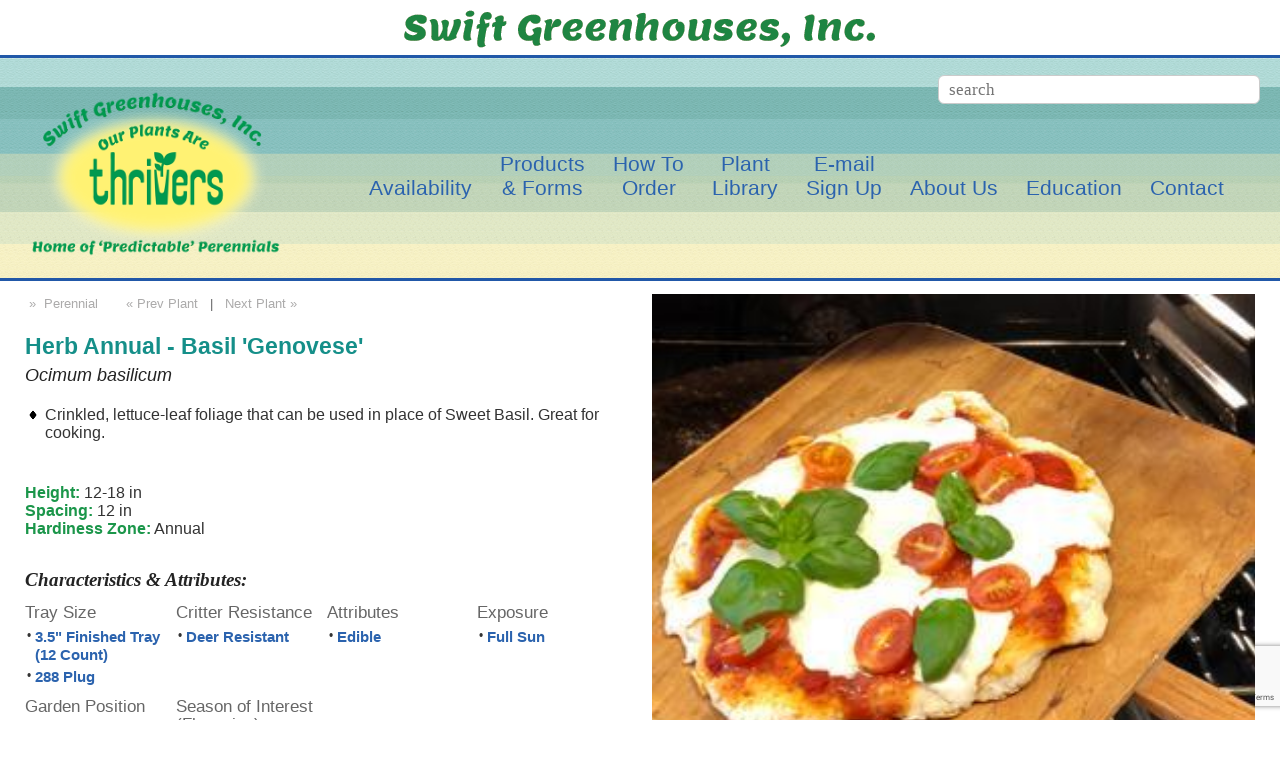

--- FILE ---
content_type: text/html;charset=UTF-8
request_url: https://www.swiftgreenhouses.com/plant/Herb-Basil-Genovese
body_size: 6683
content:


<!DOCTYPE html>
<html lang="en-US">
<head>
<base href="https://www.swiftgreenhouses.com/" />
<meta charset="utf-8" />
<meta http-equiv="X-UA-Compatible" content="IE=edge,chrome=1" />
<meta http-equiv="Content-Type" content="text/html; charset=utf-8" />
<meta name="viewport" content="width=device-width" />
<meta http-equiv="cleartype" content="on" />
<title>Ocimum basilicum Herb Annual - Basil Genovese from Swift Greenhouses</title>
<meta name="author" content="Swift Greenhouses (https://www.swiftgreenhouses.com)" />
<meta name="Keywords" content="Herb,Annual,Basil,Genovese,Ocimum,Annual,Herb,Perennial" />
<meta name="Description" content="" />
<!--[if lte IE 8]>
<script src="http://html5shiv.googlecode.com/svn/trunk/html5.js"></script>
<![endif]-->
<!--[if gte IE 9]>
<style type="text/css">
.gradient {
filter: none !important;
}
</style>
<![endif]-->
<link rel="SHORTCUT ICON" type="image/gif" href="/image/favicon.gif" />
<link rel="stylesheet" href="/css/onepcssgrid.css" />
<link rel="stylesheet" href="/css/sake-responsive.css" />
<link rel="stylesheet" href="/css/colors.css" />
<link rel="stylesheet" href="/css/plants.css" />
<link rel="stylesheet" type="text/css" href="/css/slimmenu.css">
<script src="https://www.google.com/recaptcha/api.js?render=6LcQecYrAAAAANAEQX-zrT6YjCvJkGmfEAYDrSj2"></script>
<script src="/consoleAssets/javascript/mobile/modernizr-2.6.2.min.js"></script>
<script src="https://ajax.googleapis.com/ajax/libs/jquery/1.8.2/jquery.min.js"></script>
<script>window.jQuery || document.write('<script src="/consoleAssets/javascript/mobile/jquery-1.8.2.min.js"><\/script>')</script>
<script src="/scripts/jquery.tabSlideOut.v1.3.js"></script>
<script type="text/javascript">
jQuery(function($){
$('.slide-out-div').tabSlideOut({
tabHandle: '.handle', //class of the element that will become your tab
pathToTabImage: 'image/button-mobileMenu.gif', //path to the image for the tab //Optionally can be set using css
imageHeight: '59px', //height of tab image //Optionally can be set using css
imageWidth: '84px', //width of tab image //Optionally can be set using css
tabLocation: 'left', //side of screen where tab lives, top, right, bottom, or left
speed: 300, //speed of animation
action: 'click', //options: 'click' or 'hover', action to trigger animation
topPos: '226px', //position from the top/ use if tabLocation is left or right
leftPos: '10px', //position from left/ use if tabLocation is bottom or top
fixedPosition: false //options: true makes it stick(fixed position) on scroll
});
})
</script>
<script type="text/javascript">
function unhide(divID) {
var item = document.getElementById(divID);
if (item) {
item.className=(item.className=='hidden')?'unhidden':'hidden';
}
}
</script>
<script type="text/javascript">
function hide(divID) {
var item = document.getElementById(divID);
if (item) {
item.className=(item.className=='unhidden')?'hidden':'unhidden';
}
}
</script>
<style>
@media all and (max-width: 768px) {
.onerow {
margin: 0 0 0px;
}
}
</style>

	  <meta property="og:title" content="Herb Annual - Basil Genovese " />
	  <meta property="og:description" content="" />
	  <meta property="og:type" content="product" />
	  <meta property="og:url" content="https://www.swiftgreenhouses.com/plant/Herb-Basil-Genovese" />
	  <meta property="og:image" content="https://www.swiftgreenhouses.com/_ccLib/image/plants/DETA-8406.jpg" />
	  <meta property="og:site_name" content="Swift Greenhouses" />

	  

	  <meta property="product:gender" content="unisex" >


		




	
		<link rel="canonical" href="https://www.swiftgreenhouses.com/plant/Herb-Basil-Genovese" />
	
	<style>
		.TB_Wrapper {
			max-width: 800px;
			height: 800px;
		}
	</style>
	<link rel="stylesheet" href="trans_banner/style.css" />
	<script src="trans_banner/jquery-1.11.2.min.js"></script>
	<script src="trans_banner/jquery.easing.1.3.min.js"></script>
	<script src="trans_banner/trans-banner.min.js"></script>
	<script type="text/javascript">
		jQuery(function($){
			$('.TB_Wrapper').TransBanner({
				navigation_type: 2,
				button_opacity: .4,
				dot_button_dark: true,
				dot_button_margin: -10,

				/*All the below settings are related to responsive behavior:
				IMPORTANT: In order to make limits to work on browser resize, set the last parameter to false

				To enable or disable Responsive behavior */
				responsive : true,

				/* To disable autoplay below certain screen size [Ex: 480] */
				responsive_limit_autoplay : '',

				/* To disable caption below certain screen size [Ex: 480]*/
				responsive_limit_caption : 480,

				/* To change navigation type below certain screen size [Ex: 480]*/
				responsive_limit_navigation : 480,

				/* The navigation type to be used below certain screen size [1: Default, 2: Dot style, 3: Arrow style]*/
				responsive_limit_navigation_type : 2,

				/* The limits can be either screen based or banner container based */
				responsive_screen_based_limits : true
			});
		});
	</script>

	<style type="text/css">
		span#gs_cb50.gscb_a {
			margin-top: -4px !important;
			color: #037E38;
			font-size: 18px;
		}

		input#gsc-i-id1.gsc-input {
			font-size: 14px !important;

		}

		#gsc-iw-id1.gsc-input-box  {
			border: 1px solid #037E38 !important;
		}

		td.gsc-search-button {

		}

		input.gsc-search-button.gsc-search-button-v2 {
			border-radius: 0px !important;
			margin-left: -20px;
			padding: 6px 10px !important;
		}
	</style>

	
	<script src="highlight.pack.js"></script>
	<script src="demo.js"></script>

	<!-- Add JQuery cookie plugin (optional) -->
	<script src="../src/jquery.cookie.js"></script>
	<!-- Add navgoco main js and css files  -->
	<script type="text/javascript" src="/src/jquery.navgoco.js"></script>
	<link rel="stylesheet" type="text/css" href="/src/jquery.navgoco.css" media="screen" />

<script type="text/javascript" id="demo1-javascript">
$(document).ready(function() {
	// Initialize navgoco with default options
	$("#demo1").navgoco({
		caretHtml: '',
		accordion: false,
		openClass: 'open',
		save: true,
		cookie: {
			name: 'navgoco',
			expires: false,
			path: '/'
		},
		slide: {
			duration: 400,
			easing: 'swing'
		},
		// Add Active class to clicked menu item
		onClickAfter: active_menu_cb,
	});

	$("#collapseAll").click(function(e) {
		e.preventDefault();
		$("#demo1").navgoco('toggle', false);
	});

	$("#expandAll").click(function(e) {
		e.preventDefault();
		$("#demo1").navgoco('toggle', true);
	});
});
</script>
<script type="text/javascript" id="demo2-javascript">
$(document).ready(function() {
	$("#demo2").navgoco({accordion: true});
});
</script>
</head>
<body style="margin:0px 0px 0px 0px;">
<script type="text/javascript">
$(function(){
// LOOK AT THE SCREEN WIDTH
if (screen.width >= 769) {
jQuery("#ImageDiv").load("/index.cfm/fuseaction/home.deviceDesktop");
} else if (screen.width >= 481) {
jQuery("#ImageDiv").load("/index.cfm/fuseaction/home.deviceTablet");
} else {
jQuery("#ImageDiv").load("/index.cfm/fuseaction/home.deviceMobile");
}
})
</script>
<!--[if lte IE 8]>
<p class="chromeframe">You are using an <strong>outdated</strong> browser.
Please <a href="http://browsehappy.com/" rel="external">upgrade your browser</a> or
<a href="http://www.google.com/chromeframe/?redirect=true">activate Google Chrome Frame</a> to improve your experience.</p>
<![endif]-->
<div class="onepcssgrid-1000">
<div class="onerow">
<div class="col12 header">
<div class="header-big">
<div class="scriptLogoBlock">
<a href="https://www.swiftgreenhouses.com"><img src="image/logo-script.gif" class="scriptLogo" align="center" border="0" style="margin:0px auto;"></a>
</div>
<div class="onerow" style="position:relative">
<a href="https://www.swiftgreenhouses.com"><img src="image/logo.png" class="logo" border="0"></a>
<div class="col3" style="margin-left:1.5%">
</div>
<div class="col9" style="width:74%;margin-right:0%;text-align:center;margin-top:20px;">
<div id="search-box" style="margin:0px 0px 42px 0px;clear:right;float:right;width:300px;">
<input id="searchBox" type="text" placeholder="search" style="float:right;font-family:georgia;width: 300px;height:21px;margin:0px 10px 0px 0px;" />
</div>
<div style="clear:both;"></div>
<div class="dropdown">
<a href="Availability" class="dropbtn">Availability</a>
<div class="dropdown-content">
<a href="page/275-Plug-Availability" rel="">&raquo;&nbsp;275 Plug Availability</a>
<a href="page/50-Plug-Availability" rel="">&raquo;&nbsp;50 Plug Availability</a>
<a href="page/Potted-Availability" rel="">&raquo;&nbsp;Potted Blooming & Budded Info</a>
</div>
</div>
<div class="dropdown">
<img src="image/spacer.gif" height="10" style="min-width:20px;">
</div>
<div class="dropdown">
<a href="page/Products-and-Forms" class="dropbtn">Products<br />&amp; Forms</a>
<div class="dropdown-content">
<a href="page/275-Plug-Order-Forms" rel="">&raquo;&nbsp;275 Plug Order Forms</a>
<a href="page/50-Plug-Order-Forms" rel="">&raquo;&nbsp;50 Plug Order Forms</a>
<a href="page/Potted-Order-Forms" rel="">&raquo;&nbsp;Potted Order Forms</a>
<a href="page/Color-Catalog" rel="">&raquo;&nbsp;Color Catalog</a>
</div>
</div>
<div class="dropdown">
<img src="image/spacer.gif" height="10" style="min-width:20px;">
</div>
<div class="dropdown">
<a href="page/How-To-Order" class="dropbtn" style="text-align:center;">How To<br />Order</a>
<div class="dropdown-content">
<a href="page/275-Plug-Broker-Only" rel="">&raquo;&nbsp;275 Plug - Broker Only</a>
<a href="page/50-Plug-Broker-Only" rel="">&raquo;&nbsp;50 Plug - Broker Only</a>
<a href="page/Potted-Material-Direct-Sales-Only" rel="">&raquo;&nbsp;Potted Material - Direct Sales Only</a>
</div>
</div>
<div class="dropdown">
<img src="image/spacer.gif" height="10" style="min-width:20px;">
</div>
<div class="dropdown">
<a href="Our-Plants" class="dropbtn">Plant<br />Library</a>
<div class="dropdown-content">
<a href="cat/Annual-Grass">&raquo;&nbsp;Annual Grass</a>
<a href="cat/Annual-Herb">&raquo;&nbsp;Annual Herb</a>
<a href="cat/Edible">&raquo;&nbsp;Edible</a>
<a href="cat/Fern">&raquo;&nbsp;Fern</a>
<a href="cat/Fruit">&raquo;&nbsp;Fruit</a>
<a href="cat/Herb">&raquo;&nbsp;Herb</a>
<a href="cat/Native-Prairie-Grass">&raquo;&nbsp;Native Prairie Grass</a>
<a href="cat/Perennial">&raquo;&nbsp;Perennial</a>
<a href="cat/Perennial-Grass">&raquo;&nbsp;Perennial Grass</a>
<a href="cat/Perennial-Herb">&raquo;&nbsp;Perennial Herb</a>
<a href="cat/Vegetable">&raquo;&nbsp;Vegetable</a>
</div>
</div>
<div class="dropdown">
<img src="image/spacer.gif" height="10" style="min-width:20px;">
</div>
<div class="dropdown">
<a href="http://eepurl.com/c3DXQH" target="_blank" class="dropbtn">E-mail<br />Sign Up</a>
</div>
<div class="dropdown">
<img src="image/spacer.gif" height="10" style="min-width:20px;">
</div>
<div class="dropdown">
<a href="page/About-Swift-Greenhouses" class="dropbtn">About Us</a>
<div class="dropdown-content">
<a href="page/Our-History" rel="">&raquo;&nbsp;Our History</a>
<a href="page/Employment-Opportunities" rel="">&raquo;&nbsp;Employment Opportunities</a>
</div>
</div>
<div class="dropdown">
<img src="image/spacer.gif" height="10" style="min-width:20px;">
</div>
<div class="dropdown">
<a href="page/Education" class="dropbtn">Education</a>
<div class="dropdown-content">
<a href="page/Cultural-Information" rel="">&raquo;&nbsp;Cultural Information</a>
<a href="page/Presentations-and-Articles" rel="">&raquo;&nbsp;Reference Material & Articles</a>
<a href="page/Videos-and-Webinars" rel="">&raquo;&nbsp;Webinars & Videos</a>
</div>
</div>
<div class="dropdown">
<img src="image/spacer.gif" height="10" style="min-width:20px;">
</div>
<div class="dropdown">
<a href="Contact-Us" class="dropbtn">Contact</a>
</div>
</div>
</div>
</div>
<div class="header-tab">
<div class="scriptLogoBlock">
<a href="https://www.swiftgreenhouses.com"><img src="image/logo-script.gif" class="scriptLogo" align="center" border="0" style="margin:0px auto;"></a>
</div>
<div class="onerow" style="position:relative">
<a href="https://www.swiftgreenhouses.com"><img src="image/logo.png" class="logo" border="0"></a>
<div class="col3" style="width: 22.5%;margin: 0 1.25% 0 1.5%;margin-bottom: 5px;">
</div>
<div class="col9" style="width:74%;margin-right:0%;text-align:right;margin-top:20px;">
<input id="searchBoxTab" type="text" placeholder="search" style="float:right;font-family:georgia;width: 300px;height:21px;margin:0px 0px 60px 0px;" />
<div style="clear:both;"></div>
<div class="dropdown">
<a href="Availability" class="dropbtn">Availability</a>
<div class="dropdown-content">
<a href="page/275-Plug-Availability" rel="">&raquo;&nbsp;275 Plug Availability</a>
<a href="page/50-Plug-Availability" rel="">&raquo;&nbsp;50 Plug Availability</a>
<a href="page/Potted-Availability" rel="">&raquo;&nbsp;Potted Blooming & Budded Info</a>
</div>
</div>
<div class="dropdown">
<img src="image/spacer.gif" height="10" style="min-width:20px;">
</div>
<div class="dropdown">
<a href="page/Products-and-Forms" class="dropbtn">Products &amp; Forms</a>
<div class="dropdown-content">
<a href="page/275-Plug-Order-Forms" rel="">&raquo;&nbsp;275 Plug Order Forms</a>
<a href="page/50-Plug-Order-Forms" rel="">&raquo;&nbsp;50 Plug Order Forms</a>
<a href="page/Potted-Order-Forms" rel="">&raquo;&nbsp;Potted Order Forms</a>
<a href="page/Color-Catalog" rel="">&raquo;&nbsp;Color Catalog</a>
</div>
</div>
<div class="dropdown">
<img src="image/spacer.gif" height="10" style="min-width:20px;">
</div>
<div class="dropdown">
<a href="Our-Plants" class="dropbtn">Plant Library</a>
<div class="dropdown-content">
<a href="cat/Annual-Grass">&raquo;&nbsp;Annual Grass</a>
<a href="cat/Annual-Herb">&raquo;&nbsp;Annual Herb</a>
<a href="cat/Edible">&raquo;&nbsp;Edible</a>
<a href="cat/Fern">&raquo;&nbsp;Fern</a>
<a href="cat/Fruit">&raquo;&nbsp;Fruit</a>
<a href="cat/Herb">&raquo;&nbsp;Herb</a>
<a href="cat/Native-Prairie-Grass">&raquo;&nbsp;Native Prairie Grass</a>
<a href="cat/Perennial">&raquo;&nbsp;Perennial</a>
<a href="cat/Perennial-Grass">&raquo;&nbsp;Perennial Grass</a>
<a href="cat/Perennial-Herb">&raquo;&nbsp;Perennial Herb</a>
<a href="cat/Vegetable">&raquo;&nbsp;Vegetable</a>
</div>
</div>
<div class="dropdown">
<img src="image/spacer.gif" height="10" style="min-width:20px;">
</div>
<div class="dropdown">
<a href="page/How-To-Order" class="dropbtn" style="text-align:center;">How To Order</a>
<div class="dropdown-content">
<a href="page/275-Plug-Broker-Only" rel="">&raquo;&nbsp;275 Plug - Broker Only</a>
<a href="page/50-Plug-Broker-Only" rel="">&raquo;&nbsp;50 Plug - Broker Only</a>
<a href="page/Potted-Material-Direct-Sales-Only" rel="">&raquo;&nbsp;Potted Material - Direct Sales Only</a>
</div>
</div>
<div class="dropdown">
<img src="image/spacer.gif" height="10" style="min-width:5px;">
</div>
<div style="clear:both;margin:6px;"></div>
<div class="dropdown">
<a href="page/About-Swift-Greenhouses" class="dropbtn" style="font-size:85%;color:#1e8542;">About Us</a>
<div class="dropdown-content">
<a href="page/Our-History" rel="">&raquo;&nbsp;Our History</a>
<a href="page/Employment-Opportunities" rel="">&raquo;&nbsp;Employment Opportunities</a>
</div>
</div>
<div class="dropdown">
<img src="image/spacer.gif" height="10" style="min-width:20px;">
</div>
<div class="dropdown">
<a href="page/Education" class="dropbtn" style="font-size:85%;color:#1e8542;">Education</a>
<div class="dropdown-content">
<a href="page/Cultural-Information" rel="">&raquo;&nbsp;Cultural Information</a>
<a href="page/Presentations-and-Articles" rel="">&raquo;&nbsp;Reference Material & Articles</a>
<a href="page/Videos-and-Webinars" rel="">&raquo;&nbsp;Webinars & Videos</a>
</div>
</div>
<div class="dropdown">
<img src="image/spacer.gif" height="10" style="min-width:20px;">
</div>
<div class="dropdown">
<a href="http://eepurl.com/c3DXQH" target="_blank" class="dropbtn" style="font-size:85%;color:#1e8542;">E-mail Sign Up</a>
</div>
<div class="dropdown">
<img src="image/spacer.gif" height="10" style="min-width:20px;">
</div>
<div class="dropdown">
<a href="Contact-Us" class="dropbtn" style="font-size:85%;color:#1e8542;">Contact</a>
</div>
<div class="dropdown">
<img src="image/spacer.gif" height="10" style="min-width:5px;">
</div>
</div>
</div>
</div>
<div class="header-mobile">
<a href="https://www.swiftgreenhouses.com"><img src="image/logo.png" class="mobilelogo" border="0"></a>
</div>
</div>
</div>
<div class="onerow">
<div class="col12">
<div class="nav-menu" style="width:100%;margin:0% 0% 0% 0%;">
<div class="slide-out-div" style="background-color:#ffffff;z-index:9999;padding: 0px;width: 72%;">
<a class="handle" href="">Menu</a>
<ul id="demo1" class="nav">
<li><a href="https://www.swiftgreenhouses.com">Home</a>
<ul>
<li><a class="secondaryNav" href="page/Our-History" rel="">&raquo;&nbsp;Our History</a></li>
<li><a class="secondaryNav" href="page/Employment-Opportunities" rel="">&raquo;&nbsp;Employment Opportunities</a></li>
</ul>
</li>
<li><a href="Availability">Availability</a>
<ul>
<li><a class="secondaryNav" href="page/275-Plug-Availability" rel="">&raquo;&nbsp;275 Plug Availability</a></li>
<li><a class="secondaryNav" href="page/50-Plug-Availability" rel="">&raquo;&nbsp;50 Plug Availability</a></li>
<li><a class="secondaryNav" href="page/Potted-Availability" rel="">&raquo;&nbsp;Potted Blooming & Budded Info</a></li>
</ul>
</li>
<li><a href="page/Products-and-Forms">Products &amp; Forms</a>
<ul>
<li><a class="secondaryNav" href="page/275-Plug-Order-Forms" rel="">&raquo;&nbsp;275 Plug Order Forms</a></li>
<li><a class="secondaryNav" href="page/50-Plug-Order-Forms" rel="">&raquo;&nbsp;50 Plug Order Forms</a></li>
<li><a class="secondaryNav" href="page/Potted-Order-Forms" rel="">&raquo;&nbsp;Potted Order Forms</a></li>
<li><a class="secondaryNav" href="page/Color-Catalog" rel="">&raquo;&nbsp;Color Catalog</a></li>
</ul>
</li>
<li><a href="Our-Plants">Plant Library</a>
<ul>
<li><a href="cat/Annual-Grass" class="secondaryNav">&raquo;&nbsp;Annual Grass</a></li>
<li><a href="cat/Annual-Herb" class="secondaryNav">&raquo;&nbsp;Annual Herb</a></li>
<li><a href="cat/Edible" class="secondaryNav">&raquo;&nbsp;Edible</a></li>
<li><a href="cat/Fern" class="secondaryNav">&raquo;&nbsp;Fern</a></li>
<li><a href="cat/Fruit" class="secondaryNav">&raquo;&nbsp;Fruit</a></li>
<li><a href="cat/Herb" class="secondaryNav">&raquo;&nbsp;Herb</a></li>
<li><a href="cat/Native-Prairie-Grass" class="secondaryNav">&raquo;&nbsp;Native Prairie Grass</a></li>
<li><a href="cat/Perennial" class="secondaryNav">&raquo;&nbsp;Perennial</a></li>
<li><a href="cat/Perennial-Grass" class="secondaryNav">&raquo;&nbsp;Perennial Grass</a></li>
<li><a href="cat/Perennial-Herb" class="secondaryNav">&raquo;&nbsp;Perennial Herb</a></li>
<li><a href="cat/Vegetable" class="secondaryNav">&raquo;&nbsp;Vegetable</a></li>
</ul>
</li>
<li><a href="page/How-To-Order">How to Order</a>
<ul>
<li><a class="secondaryNav" href="page/275-Plug-Broker-Only" rel="">&raquo;&nbsp;275 Plug - Broker Only</a></li>
<li><a class="secondaryNav" href="page/50-Plug-Broker-Only" rel="">&raquo;&nbsp;50 Plug - Broker Only</a></li>
<li><a class="secondaryNav" href="page/Potted-Material-Direct-Sales-Only" rel="">&raquo;&nbsp;Potted Material - Direct Sales Only</a></li>
</ul>
</li>
<li><a href="page/About-Swift-Greenhouses">About Us</a>
<ul>
<li><a class="secondaryNav" href="page/Our-History" rel="">&raquo;&nbsp;Our History</a></li>
<li><a class="secondaryNav" href="page/Employment-Opportunities" rel="">&raquo;&nbsp;Employment Opportunities</a></li>
</ul>
</li>
<li><a href="page/Education">Education</a>
<ul>
<li><a class="secondaryNav" href="page/Cultural-Information" rel="">&raquo;&nbsp;Cultural Information</a></li>
<li><a class="secondaryNav" href="page/Presentations-and-Articles" rel="">&raquo;&nbsp;Reference Material & Articles</a></li>
<li><a class="secondaryNav" href="page/Videos-and-Webinars" rel="">&raquo;&nbsp;Webinars & Videos</a></li>
</ul>
</li>
<li><a href="https://mail.swiftgreenhouses.com/owa" target="_blank">Employee Login</a></li>
<li><a href="http://eepurl.com/c3DXQH" target="_blank">E-Mail Sign Up</a></li>
<li><a href="Contact-Us">Contact Us</a></li>
</ul>
</div>
<div id="search-box" style="margin:10px 0px 42px 0px;clear:right;float:right;width:300px;">
<input id="searchBoxMobile" type="text" placeholder="search" style="font-family:georgia;height:26px;margin:0px 2% 0% 50px;float:left;width:70%" />
</div>
</div>
</div>
</div>
<div class="onerow">
<div class="col12" style="width:98%;margin:1% 1% 2% 1%;overflow:hidden;">
<!-- qry_getCompanions.cfm -->
<script language="JavaScript">
var startImage = 0;
var ar = new Array();
ar[ar.length] = new Array();
ar[ar.length-1][0] = "_ccLib/image/plants/DETA-8406.jpg";
ar[ar.length-1][1] = "";
ar[ar.length] = new Array();
ar[ar.length-1][0] = "_ccLib/image/plants/DETA2-8406.jpg";
ar[ar.length-1][1] = "";
function nextImage() {
startImage = startImage + 1;
if (startImage == ar.length) startImage = 0;
document.mainImage.src = ar[startImage][0];
document.getElementById("myCaption").innerHTML = ar[2][1];
}
</script>
<div class="onerow">
<div class="col6">
<div id="breadcrumb" class="page-breadcrumb">
<p class="plantCatLinks">
<a href="cat/Perennial"> &nbsp;&raquo;&nbsp; Perennial</a>
&nbsp;&nbsp;&nbsp;&nbsp;
<a href="plant/Herb-Annual-Basil-Floral-Spires-Lavender">
&nbsp;&laquo;&nbsp;Prev Plant</a>
&nbsp;&nbsp;|&nbsp;&nbsp;
<a href="plant/Herb-Basil-Holy-Kapoor-tulsi">
Next Plant&nbsp;&raquo;&nbsp;</a>
</p>
</div>
<div style="clear:both"></div>
<h2 id="pageTitle" class="page-title layoutA plant">Herb Annual - Basil 'Genovese'</h2>
<h3 id="pageSubTitle" class="page-subtitle layoutA common">
Ocimum basilicum
</h3>
<div id="plantSummary">
<div id="pageBullets" class="layoutA">
<ul>
<li style="list-style: disc outside url(image/Bullet.gif); ">Crinkled&#44; lettuce-leaf foliage that can be used in place of Sweet Basil&#46; Great for cooking&#46;</li>
</ul>
</div>
</div>
<ul id="plantAttributes">
<li>
<div class="attribute">
<span class="plant">Height:</span> 12-18 in
</div>
</li>
<li>
<div class="attribute">
<span class="plant">Spacing:</span> 12 in
</div>
</li>
<li>
<div class="attribute">
<span class="plant">Hardiness Zone:</span> Annual
</div>
</li>
</ul>
<h3 class="plant">Characteristics &amp; Attributes:</h3>
<table cellpadding="0" cellspacing="0" border="0">
<tr>
<td valign="top" width="25%" style="padding:0px 10px 10px 0px">
<h5 style="font-size:105%">Tray Size</h5>
<div style="font-size:75%">
<!-- bullets.cfm -->
<!-- bullets.cfm -->
<table cellpadding="3" cellspacing="0" border="0">
<tr>
<td valign="top" style="padding:2px">&bull;</td>
<td class="box" width="100%" style="padding:2px">	<strong><a href="Plant-Attributes/3-5--Finished-Tray--12-Count-">3.5" Finished Tray (12 Count)</a></strong></td>
</tr>
</table>
<!-- bullets.cfm -->
<!-- bullets.cfm -->
<table cellpadding="3" cellspacing="0" border="0">
<tr>
<td valign="top" style="padding:2px">&bull;</td>
<td class="box" width="100%" style="padding:2px">	<strong><a href="Plant-Attributes/288-Plug">288 Plug</a></strong></td>
</tr>
</table>
</div>
</td>
<td valign="top" width="25%" style="padding:0px 10px 10px 0px">
<h5 style="font-size:105%">Critter Resistance</h5>
<div style="font-size:75%">
<!-- bullets.cfm -->
<!-- bullets.cfm -->
<table cellpadding="3" cellspacing="0" border="0">
<tr>
<td valign="top" style="padding:2px">&bull;</td>
<td class="box" width="100%" style="padding:2px">	<strong><a href="Plant-Attributes/Deer-Resistant">Deer Resistant</a></strong></td>
</tr>
</table>
</div>
</td>
<td valign="top" width="25%" style="padding:0px 10px 10px 0px">
<h5 style="font-size:105%">Attributes</h5>
<div style="font-size:75%">
<!-- bullets.cfm -->
<!-- bullets.cfm -->
<table cellpadding="3" cellspacing="0" border="0">
<tr>
<td valign="top" style="padding:2px">&bull;</td>
<td class="box" width="100%" style="padding:2px">	<strong><a href="Plant-Attributes/Edible">Edible</a></strong></td>
</tr>
</table>
</div>
</td>
<td valign="top" width="25%" style="padding:0px 10px 10px 0px">
<h5 style="font-size:105%">Exposure</h5>
<div style="font-size:75%">
<!-- bullets.cfm -->
<!-- bullets.cfm -->
<table cellpadding="3" cellspacing="0" border="0">
<tr>
<td valign="top" style="padding:2px">&bull;</td>
<td class="box" width="100%" style="padding:2px">	<strong><a href="Plant-Attributes/Full-Sun">Full Sun</a></strong></td>
</tr>
</table>
</div>
</td>
</tr><tr>
<td valign="top" width="25%" style="padding:0px 10px 10px 0px">
<h5 style="font-size:105%">Garden Position</h5>
<div style="font-size:75%">
<!-- bullets.cfm -->
<!-- bullets.cfm -->
<table cellpadding="3" cellspacing="0" border="0">
<tr>
<td valign="top" style="padding:2px">&bull;</td>
<td class="box" width="100%" style="padding:2px">	<strong><a href="Plant-Attributes/Middle-of-the-Garden">Middle of the Garden</a></strong></td>
</tr>
</table>
</div>
</td>
<td valign="top" width="25%" style="padding:0px 10px 10px 0px">
<h5 style="font-size:105%">Season of Interest (Flowering)</h5>
<div style="font-size:75%">
<!-- bullets.cfm -->
<!-- bullets.cfm -->
<table cellpadding="3" cellspacing="0" border="0">
<tr>
<td valign="top" style="padding:2px">&bull;</td>
<td class="box" width="100%" style="padding:2px">	<strong><a href="Plant-Attributes/Summer">Summer</a></strong></td>
</tr>
</table>
</div>
</td>
</tr>
</table>
</div>
<div class="col6">
<div class="TB_Wrapper">
<div class="Slides">
<div class="Slide">
<img src="_ccLib/image/plants/DETA-8406.jpg" alt="img1" /></a>
</div>
<div class="Slide">
<img src="_ccLib/image/plants/DETA2-8406.jpg" alt="img2" /></a>
</div>
</div><!--End of Slides -->
</div><!--End of TB_Wrapper -->
<div style="clear:both;margin:30px"></div>
<div style="clear:both"></div>
<!-- dsp_companions.cfm -->
<div style="clear:both"></div>
<!-- qry_getCompanions.cfm -->
</div>
<div style="clear:both"></div>
</div>
</div>
</div>
<div class="onerow">
<div class="col12 footer">
<div class="footer-big">
<div class="onerow">
<div class="col12" style="text-align:center;margin-top:20px;">
<a href="Availability" class="footerNav">Availability</a>&nbsp;&nbsp;&nbsp;
<a href="page/Products-and-Forms" class="footerNav">Products &amp; Forms</a>&nbsp;&nbsp;&nbsp;
<a href="page/How-To-Order" class="footerNav">How To Order</a>&nbsp;&nbsp;&nbsp;
<a href="Our-Plants" class="footerNav">Plant Library</a>&nbsp;&nbsp;&nbsp;
<a href="page/Education" class="footerNav">Education</a>&nbsp;&nbsp;&nbsp;
<a href="http://eepurl.com/c3DXQH" class="footerNav" target="_blank">E-Mail Sign Up</a>&nbsp;&nbsp;&nbsp;
<a href="page/About-Swift-Greenhouses" class="footerNav">About Us</a>&nbsp;&nbsp;&nbsp;
<a href="http://login.microsoftonline.com/" class="footerNav" target="_blank">Employee Login</a><br />
</div>
</div>
<div style="clear:both"></div>
<div class="onerow">
<div class="col1"></div>
<div class="col2">
<a href="https://www.swiftgreenhouses.com"><img src="image/logo.png" border="0" style="margin-top:20px;"></a>
</div>
<div class="col7" style="text-align:center;margin-top:30px;">
<span style="font-size: 1.25vw;">
Swift Greenhouses Inc.&nbsp;|&nbsp;
2724 300th Street
Gilman, Iowa 50106 US<br />
Phone: 641-478-3217&nbsp;|&nbsp;
Fax: 641-478-3226&nbsp;|&nbsp;
Email: <a href="mailto:info@swiftgreenhouses.com">info@swiftgreenhouses.com</a>
</span><br /><br />
<span style="font-size: 1.05vw;">&copy; 2025 Swift Greenhouses Inc. All Rights Reserved. Site Produced by <a href="http://www.clarity-connect.com" class="footerNav" target="_blank" style="font-size:100%;">Clarity Connect Inc.</a></span>
</div>
<div class="col1"></div>
</div>
<div style="clear:both"></div>
</div>
<div class="footer-mobile">
<div class="onerow">
<div class="col12" style="text-align:center">
<a href="Availability" class="footerNav">Availability</a>&nbsp;&nbsp;&nbsp;
<a href="page/Products-and-Forms" class="footerNav">Products &amp; Forms</a>&nbsp;&nbsp;&nbsp;
<a href="page/How-To-Order" class="footerNav">How To Order</a><br />
<a href="Our-Plants" class="footerNav">Plant Library</a>&nbsp;&nbsp;&nbsp;
<a href="page/Education" class="footerNav">Education</a>&nbsp;&nbsp;&nbsp;
<a href="http://eepurl.com/c3DXQH" class="footerNav" target="_blank">E-Mail Sign Up</a><br />
<a href="page/About-Swift-Greenhouses" class="footerNav">About Us</a>&nbsp;&nbsp;&nbsp;
<a href="http://login.microsoftonline.com/" class="footerNav" target="_blank">Employee Login</a><br /><br />
<span style="font-size:85%">
Swift Greenhouses Inc.<br />
2724 300th Street
Gilman, Iowa 50106 US<br />
Phone: <a href="tel:+1-641-478-3217" class="footerNav">641-478-3217</a>&nbsp;|&nbsp;
Fax: 641-478-3226<br />
Email: <a href="mailto:info@swiftgreenhouses.com">info@swiftgreenhouses.com</a>
</span><br /><br />
<span style="font-size:70%">&copy; 2025 Swift Greenhouses Inc. All Rights Reserved.<br />Site Produced by <a href="http://www.clarity-connect.com" class="footerNav" target="_blank">Clarity Connect Inc.</a></span>
</div>
</div>
<div style="clear:both"></div>
</div>
</div>
</div>
</div>
<a href="#" class="back-to-top"><strong>&#9650;</strong> Top</a>
<script>
// create a settings object
var ss360Config = {
// your site id
siteId: 'www.swiftgreenhouses.com',
// a CSS selector that points to your search box
searchBoxSelector: '#searchBox',
};
</script>
<script src="https://sitesearch360.com/cdn/sitesearch360-v7.min.js"></script>
<script>
jQuery(document).ready(function() {
var offset = 220;
var duration = 500;
jQuery(window).scroll(function() {
if (jQuery(this).scrollTop() > offset) {
jQuery('.back-to-top').fadeIn(duration);
} else {
jQuery('.back-to-top').fadeOut(duration);
}
});
jQuery('.back-to-top').click(function(event) {
event.preventDefault();
jQuery('html, body').animate({scrollTop: 0}, duration);
return false;
})
});
</script>



<div class="invisible">

	
	
	
	
	<script type="text/javascript">
		(function(i,s,o,g,r,a,m){i['GoogleAnalyticsObject']=r;i[r]=i[r]||function(){
		(i[r].q=i[r].q||[]).push(arguments)},i[r].l=1*new Date();a=s.createElement(o),
		m=s.getElementsByTagName(o)[0];a.async=1;a.src=g;m.parentNode.insertBefore(a,m)
		})(window,document,'script','//www.google-analytics.com/analytics.js','ga');
		
		ga('create', 'UA-112049653-1', 'swiftgreenhouses.com');
		ga('send', 'pageview');
	</script>
	


</div>






<script>
  (function() {
    var cx = '012356428590417906949:mromwpyonry';
    var gcse = document.createElement('script');
    gcse.type = 'text/javascript';
    gcse.async = true;
    gcse.src = 'https://cse.google.com/cse.js?cx=' + cx;
    var s = document.getElementsByTagName('script')[0];
    s.parentNode.insertBefore(gcse, s);
  })();
</script>

<!--
Served by: vital-red-maple.viviotech.us
-->

</body>
</html>




--- FILE ---
content_type: text/html; charset=utf-8
request_url: https://www.google.com/recaptcha/api2/anchor?ar=1&k=6LcQecYrAAAAANAEQX-zrT6YjCvJkGmfEAYDrSj2&co=aHR0cHM6Ly93d3cuc3dpZnRncmVlbmhvdXNlcy5jb206NDQz&hl=en&v=naPR4A6FAh-yZLuCX253WaZq&size=invisible&anchor-ms=20000&execute-ms=15000&cb=cb3c7d7osacs
body_size: 45229
content:
<!DOCTYPE HTML><html dir="ltr" lang="en"><head><meta http-equiv="Content-Type" content="text/html; charset=UTF-8">
<meta http-equiv="X-UA-Compatible" content="IE=edge">
<title>reCAPTCHA</title>
<style type="text/css">
/* cyrillic-ext */
@font-face {
  font-family: 'Roboto';
  font-style: normal;
  font-weight: 400;
  src: url(//fonts.gstatic.com/s/roboto/v18/KFOmCnqEu92Fr1Mu72xKKTU1Kvnz.woff2) format('woff2');
  unicode-range: U+0460-052F, U+1C80-1C8A, U+20B4, U+2DE0-2DFF, U+A640-A69F, U+FE2E-FE2F;
}
/* cyrillic */
@font-face {
  font-family: 'Roboto';
  font-style: normal;
  font-weight: 400;
  src: url(//fonts.gstatic.com/s/roboto/v18/KFOmCnqEu92Fr1Mu5mxKKTU1Kvnz.woff2) format('woff2');
  unicode-range: U+0301, U+0400-045F, U+0490-0491, U+04B0-04B1, U+2116;
}
/* greek-ext */
@font-face {
  font-family: 'Roboto';
  font-style: normal;
  font-weight: 400;
  src: url(//fonts.gstatic.com/s/roboto/v18/KFOmCnqEu92Fr1Mu7mxKKTU1Kvnz.woff2) format('woff2');
  unicode-range: U+1F00-1FFF;
}
/* greek */
@font-face {
  font-family: 'Roboto';
  font-style: normal;
  font-weight: 400;
  src: url(//fonts.gstatic.com/s/roboto/v18/KFOmCnqEu92Fr1Mu4WxKKTU1Kvnz.woff2) format('woff2');
  unicode-range: U+0370-0377, U+037A-037F, U+0384-038A, U+038C, U+038E-03A1, U+03A3-03FF;
}
/* vietnamese */
@font-face {
  font-family: 'Roboto';
  font-style: normal;
  font-weight: 400;
  src: url(//fonts.gstatic.com/s/roboto/v18/KFOmCnqEu92Fr1Mu7WxKKTU1Kvnz.woff2) format('woff2');
  unicode-range: U+0102-0103, U+0110-0111, U+0128-0129, U+0168-0169, U+01A0-01A1, U+01AF-01B0, U+0300-0301, U+0303-0304, U+0308-0309, U+0323, U+0329, U+1EA0-1EF9, U+20AB;
}
/* latin-ext */
@font-face {
  font-family: 'Roboto';
  font-style: normal;
  font-weight: 400;
  src: url(//fonts.gstatic.com/s/roboto/v18/KFOmCnqEu92Fr1Mu7GxKKTU1Kvnz.woff2) format('woff2');
  unicode-range: U+0100-02BA, U+02BD-02C5, U+02C7-02CC, U+02CE-02D7, U+02DD-02FF, U+0304, U+0308, U+0329, U+1D00-1DBF, U+1E00-1E9F, U+1EF2-1EFF, U+2020, U+20A0-20AB, U+20AD-20C0, U+2113, U+2C60-2C7F, U+A720-A7FF;
}
/* latin */
@font-face {
  font-family: 'Roboto';
  font-style: normal;
  font-weight: 400;
  src: url(//fonts.gstatic.com/s/roboto/v18/KFOmCnqEu92Fr1Mu4mxKKTU1Kg.woff2) format('woff2');
  unicode-range: U+0000-00FF, U+0131, U+0152-0153, U+02BB-02BC, U+02C6, U+02DA, U+02DC, U+0304, U+0308, U+0329, U+2000-206F, U+20AC, U+2122, U+2191, U+2193, U+2212, U+2215, U+FEFF, U+FFFD;
}
/* cyrillic-ext */
@font-face {
  font-family: 'Roboto';
  font-style: normal;
  font-weight: 500;
  src: url(//fonts.gstatic.com/s/roboto/v18/KFOlCnqEu92Fr1MmEU9fCRc4AMP6lbBP.woff2) format('woff2');
  unicode-range: U+0460-052F, U+1C80-1C8A, U+20B4, U+2DE0-2DFF, U+A640-A69F, U+FE2E-FE2F;
}
/* cyrillic */
@font-face {
  font-family: 'Roboto';
  font-style: normal;
  font-weight: 500;
  src: url(//fonts.gstatic.com/s/roboto/v18/KFOlCnqEu92Fr1MmEU9fABc4AMP6lbBP.woff2) format('woff2');
  unicode-range: U+0301, U+0400-045F, U+0490-0491, U+04B0-04B1, U+2116;
}
/* greek-ext */
@font-face {
  font-family: 'Roboto';
  font-style: normal;
  font-weight: 500;
  src: url(//fonts.gstatic.com/s/roboto/v18/KFOlCnqEu92Fr1MmEU9fCBc4AMP6lbBP.woff2) format('woff2');
  unicode-range: U+1F00-1FFF;
}
/* greek */
@font-face {
  font-family: 'Roboto';
  font-style: normal;
  font-weight: 500;
  src: url(//fonts.gstatic.com/s/roboto/v18/KFOlCnqEu92Fr1MmEU9fBxc4AMP6lbBP.woff2) format('woff2');
  unicode-range: U+0370-0377, U+037A-037F, U+0384-038A, U+038C, U+038E-03A1, U+03A3-03FF;
}
/* vietnamese */
@font-face {
  font-family: 'Roboto';
  font-style: normal;
  font-weight: 500;
  src: url(//fonts.gstatic.com/s/roboto/v18/KFOlCnqEu92Fr1MmEU9fCxc4AMP6lbBP.woff2) format('woff2');
  unicode-range: U+0102-0103, U+0110-0111, U+0128-0129, U+0168-0169, U+01A0-01A1, U+01AF-01B0, U+0300-0301, U+0303-0304, U+0308-0309, U+0323, U+0329, U+1EA0-1EF9, U+20AB;
}
/* latin-ext */
@font-face {
  font-family: 'Roboto';
  font-style: normal;
  font-weight: 500;
  src: url(//fonts.gstatic.com/s/roboto/v18/KFOlCnqEu92Fr1MmEU9fChc4AMP6lbBP.woff2) format('woff2');
  unicode-range: U+0100-02BA, U+02BD-02C5, U+02C7-02CC, U+02CE-02D7, U+02DD-02FF, U+0304, U+0308, U+0329, U+1D00-1DBF, U+1E00-1E9F, U+1EF2-1EFF, U+2020, U+20A0-20AB, U+20AD-20C0, U+2113, U+2C60-2C7F, U+A720-A7FF;
}
/* latin */
@font-face {
  font-family: 'Roboto';
  font-style: normal;
  font-weight: 500;
  src: url(//fonts.gstatic.com/s/roboto/v18/KFOlCnqEu92Fr1MmEU9fBBc4AMP6lQ.woff2) format('woff2');
  unicode-range: U+0000-00FF, U+0131, U+0152-0153, U+02BB-02BC, U+02C6, U+02DA, U+02DC, U+0304, U+0308, U+0329, U+2000-206F, U+20AC, U+2122, U+2191, U+2193, U+2212, U+2215, U+FEFF, U+FFFD;
}
/* cyrillic-ext */
@font-face {
  font-family: 'Roboto';
  font-style: normal;
  font-weight: 900;
  src: url(//fonts.gstatic.com/s/roboto/v18/KFOlCnqEu92Fr1MmYUtfCRc4AMP6lbBP.woff2) format('woff2');
  unicode-range: U+0460-052F, U+1C80-1C8A, U+20B4, U+2DE0-2DFF, U+A640-A69F, U+FE2E-FE2F;
}
/* cyrillic */
@font-face {
  font-family: 'Roboto';
  font-style: normal;
  font-weight: 900;
  src: url(//fonts.gstatic.com/s/roboto/v18/KFOlCnqEu92Fr1MmYUtfABc4AMP6lbBP.woff2) format('woff2');
  unicode-range: U+0301, U+0400-045F, U+0490-0491, U+04B0-04B1, U+2116;
}
/* greek-ext */
@font-face {
  font-family: 'Roboto';
  font-style: normal;
  font-weight: 900;
  src: url(//fonts.gstatic.com/s/roboto/v18/KFOlCnqEu92Fr1MmYUtfCBc4AMP6lbBP.woff2) format('woff2');
  unicode-range: U+1F00-1FFF;
}
/* greek */
@font-face {
  font-family: 'Roboto';
  font-style: normal;
  font-weight: 900;
  src: url(//fonts.gstatic.com/s/roboto/v18/KFOlCnqEu92Fr1MmYUtfBxc4AMP6lbBP.woff2) format('woff2');
  unicode-range: U+0370-0377, U+037A-037F, U+0384-038A, U+038C, U+038E-03A1, U+03A3-03FF;
}
/* vietnamese */
@font-face {
  font-family: 'Roboto';
  font-style: normal;
  font-weight: 900;
  src: url(//fonts.gstatic.com/s/roboto/v18/KFOlCnqEu92Fr1MmYUtfCxc4AMP6lbBP.woff2) format('woff2');
  unicode-range: U+0102-0103, U+0110-0111, U+0128-0129, U+0168-0169, U+01A0-01A1, U+01AF-01B0, U+0300-0301, U+0303-0304, U+0308-0309, U+0323, U+0329, U+1EA0-1EF9, U+20AB;
}
/* latin-ext */
@font-face {
  font-family: 'Roboto';
  font-style: normal;
  font-weight: 900;
  src: url(//fonts.gstatic.com/s/roboto/v18/KFOlCnqEu92Fr1MmYUtfChc4AMP6lbBP.woff2) format('woff2');
  unicode-range: U+0100-02BA, U+02BD-02C5, U+02C7-02CC, U+02CE-02D7, U+02DD-02FF, U+0304, U+0308, U+0329, U+1D00-1DBF, U+1E00-1E9F, U+1EF2-1EFF, U+2020, U+20A0-20AB, U+20AD-20C0, U+2113, U+2C60-2C7F, U+A720-A7FF;
}
/* latin */
@font-face {
  font-family: 'Roboto';
  font-style: normal;
  font-weight: 900;
  src: url(//fonts.gstatic.com/s/roboto/v18/KFOlCnqEu92Fr1MmYUtfBBc4AMP6lQ.woff2) format('woff2');
  unicode-range: U+0000-00FF, U+0131, U+0152-0153, U+02BB-02BC, U+02C6, U+02DA, U+02DC, U+0304, U+0308, U+0329, U+2000-206F, U+20AC, U+2122, U+2191, U+2193, U+2212, U+2215, U+FEFF, U+FFFD;
}

</style>
<link rel="stylesheet" type="text/css" href="https://www.gstatic.com/recaptcha/releases/naPR4A6FAh-yZLuCX253WaZq/styles__ltr.css">
<script nonce="-tTfkMRAez_FcQSHlRyONA" type="text/javascript">window['__recaptcha_api'] = 'https://www.google.com/recaptcha/api2/';</script>
<script type="text/javascript" src="https://www.gstatic.com/recaptcha/releases/naPR4A6FAh-yZLuCX253WaZq/recaptcha__en.js" nonce="-tTfkMRAez_FcQSHlRyONA">
      
    </script></head>
<body><div id="rc-anchor-alert" class="rc-anchor-alert"></div>
<input type="hidden" id="recaptcha-token" value="[base64]">
<script type="text/javascript" nonce="-tTfkMRAez_FcQSHlRyONA">
      recaptcha.anchor.Main.init("[\x22ainput\x22,[\x22bgdata\x22,\x22\x22,\[base64]/[base64]/[base64]/[base64]/[base64]/SVtnKytdPU46KE48MjA0OD9JW2crK109Tj4+NnwxOTI6KChOJjY0NTEyKT09NTUyOTYmJk0rMTxwLmxlbmd0aCYmKHAuY2hhckNvZGVBdChNKzEpJjY0NTEyKT09NTYzMjA/[base64]/eihNLHApOm0oMCxNLFtULDIxLGddKSxmKHAsZmFsc2UsZmFsc2UsTSl9Y2F0Y2goYil7UyhNLDI3Nik/[base64]/[base64]/[base64]/[base64]/[base64]/[base64]\\u003d\x22,\[base64]\x22,\x22XH7Dr8OuV8Orw7nCmHgWJAbDkiPDl8Kfw5TChMOXwqHDiRM+w5DDqFTCl8Okw4kCwrjCoSJwSsKPNsKYw7nCrMOpFRPCvFFtw5TCtcOywrlFw4zDqk3DkcKgehMFIik6aDsGScKmw5jCuGVKZsOAw4suDsKgVFbCocO/woDCnsOFwrhsAnIfNWo/czx0WMODw5w+BArCscOBBcOLw44JcFrDvhfCm27Cm8KxwoDDpnN/VGAHw4dpIxzDjQtYwoc+F8KUw7nDhUTCtcOtw7Flwp/CncK3QsKQS1XCgsOJw7nDm8OgXsO6w6PCkcKSw40XwrQ0wp9xwo/[base64]/wqg6wpY7w63Di8KsGyzDpRFRZ8OdUA/Ct8KYLhLDoMONLsKJw5lMwpLDoxPDgl/CvzbCknHCkUfDosK8CB8Sw4N5w64YAsKpa8KSNx5uJBzCigXDkRnDsFzDvGbDscKpwoFfwp7CisKtHGPDtirCm8KWMzTCm3nDpsKtw7k+LMKBEHUDw4PCgELDrQzDrcKTc8OhwqfDgRUGTnLCmDPDi1vCjjIAQhrChcOmwqU7w5TDrMKRVw/CsRtOKmTDqsKSwoLDpkfDlsOFETDDjcOSDHRPw5VCw6rDlcKMYWTCrMO3OykAQcKqMg3DgBXDisOQD23CiCMqAcKdwrPCmMK0TcOcw5/CuiV3wqNgwr15DSvCg8O3M8KlwpdTIEZVGytqBcK5GCh7Qj/DsQJtAhxwworCrSHCssKew4zDksO2w7odLATCmMKCw5EtfiPDmsOQTAl6wqkGZGpnJMOpw5jDksKzw4FAw44XXSzCp15MFMKKw5dEa8Kkw6oAwqBKfsKOwqAdEx80w51KdsKtw7Bkwo/CqMK9Ik7CmsKDRDsrw4QWw71PUj3CrMObPHfDqQgaBiw+cDYIwoJnfiTDuC/Dp8KxAyVDFMK9NsKcwqV3ZTLDkH/CkHwvw6MnTmLDkcOxworDvjzDrcOuYcOuw6YZCjVxDg3DmhpcwqfDqsOfBSfDsMKAIhR2BsO0w6HDpMKew7HCmB7Cn8O6N1/Co8Kiw5wYwprCkA3CkMO5B8O5w4YENXEWwqjCsQhGUA/DkAwKZgAew6w9w7XDkcOXw7sUHBktKTkCwoDDnU7Cpk4qO8KpJDTDicOORBTDqhbDrsKGTCd5ZcKIw6LDglo/[base64]/DuiTCrMOKw4DCkBF1csOcwqpdA1x1IlPCrmYUdMK4wrhcw5snTmbCgk7ClEACwrNqw7vDl8O9wrLCv8OHPDwNwpo1U8KyX3xOJgbCjkpvShR5wpE1eWlnYGJGaGNOIR83w64tCgvCnMK9YsOcwo/[base64]/wqXCiC9vwrTCtw7DqcOwPsOxSm51F8OGejkawqvCosOXw79zdMKpRE7DjjrDty/CgsOMDjZwLsOkw7PCj17CpcOVwqrChGkJWDzDk8Kiw6bDjMOSw4DCpgpAwqzDl8Oww7Fsw7gow6UIGlYDw5/DgMKIJSXCusO8ejTDjUDDlcK3OkxOwogFwo9iw4Jlw5DDuSgIw5g3AsOww7NrwpDDlgZVdcOWwr/CuMOTJsOzKBV0cUI0cTfCtMOYQcOvHsKuw7MySsODBMO0QsKFGMKRw47CkS7DgD1YGhzCtcKyDzLCgMOFw6DChcOHehvDncKzUCxeRHfDi2sXwrTDrcO2WMOnVsOZw7/Dh0TChip1w4nDpsOmfQrCv3w0fRDCtWorDhpreXbCv0pTwpocwqUvcVp4woN5OMK1ecKAHsOSwprCg8KUwozCqkjCmzZCw5Vfw54MAh/CtmrCo3ULGMOEw7UMc1nCqsO/TMKeCsKjb8KeGMOdw4fDqVPCg3jDlFRBNcKATcOBGsOaw4VYNDFNw5hnfgR0ScOXdBA4CsKwUmovw5rCgRssKjdnFMOEwrc3ZFzCusOFJsOUwpLDsjs1RcOkw74CW8OgFhZwwppkURjDqsO+UsOOwo/Dp2/Dpj4Dw6lfb8KfworCqVUHQ8O/woBAGcOqwrl8w5HCvMKrOx7ChcKKaE/DiCw/w5AfZcKzdcOWS8KEwp0yw7/Ckyh5w5Qcw78sw6A2wpxKUsKUK399woVawop/IxHDncOHw5jCjykDw4x3UsORw7/DnMKHdxhZw7DComTCjyHDr8KoOjMewqzDsF8vw6LDrydOQmrDlcOkwoYfwoXCl8KOwqoZwoZHGcOtw5DDj0TCusOXwozCm8OdwpRuw6YKAB/DnC5mwo1Qw5RsGx3CkgMwH8OTYQ4Tdw3DhMKtwpXCtH/CksO3w7lHFsKAOcK6wq45w6DDnMOAQsKTw6JWw6MQw5hbXGXDpQlowrsiw7Fowp3DmsOoE8OiwrfCjBYYw6ADbsOXbnXDhjdmw6UbJmR2w7fCtUJ2GsK/NcOeIsK2UsKDMVzDswLDp8OOAsKSJwjCoS/DosK2FsOnw4BUR8KnSMK/w5vCtsOQwrsUa8OiwozDjwDCpMOFwonDmcK5Omc6ES3CiBHDpRlQL8KaAx3DocKKw78ML14owrHCncKERxnCkXoHw4vClyNIacKQL8OIw5YVwotXT1YLwqzCpm/CqsKaGUwkJRUmAj/CssK3dwDDiG3DmUUgXcOjw5TCmcKzMBlqwrsawqDCqz4gf0PDrC4kwoZ3wp1camkRPcOxwo/CicK5wpxhw5DDu8KUAA/ClMOPwr92wpLCsUXCp8ONRRDCncKLwqBWw5Icw4nDr8Kgw55Gw4nDq0/Cu8OMwolvaxDCuMOKPHTDkn1sTwfDq8KpMMKeRcK+w54kLsKww6RafUhSIxTCjw52OBcew58FSXc/fzttPnc8w4cUw5oVwqocwp/CkhZBw6QNw655QcOow5UXKcOEAcKdw7Aqw7V3YwlvwqZsH8Kow4tlw7/Dq1hgw601a8K3fDFcwp3CssODfsOawrkAcAQeN8KAM1bDlSJzwqjCtcOjN2zCmCzCisOTHMKWacKnZsOOwrzCgEwfwo4EwpnDnk3CtMOZPcOQwpXDlcO7w5QzwrF/w65gKzvCkcOpZsK+SMOcRyTDjUHDrsKaw4/[base64]/w5EBw5rDg8Kdw7bDhMO5w4Y3w5oCKMORwrkcw5VrJ8Ovwo7CqijCl8OQw7XCt8ODQcKXUsKMwp1tesKUAcOZDibClMKCw5TCvzDCmsKQw5AkwrvCncOIwo3CrVlcwpXDr8O/HMOWfsO5BsOyPcO2wrJnwoXDnMKfw6TCr8KbwoLDm8OFasO6w68jw5YtRcKLw6pyw5/DkAVcWlw5w65FwqtyCQ9TaMOqwqPCp8Khw5/[base64]/DolxMJMKUNT3CsXAbw7k5K0rCujzCiVfDkmrDvsKawqnDjcOpw5/DuTnDg1/CkMO9wqpaPsKww7w0w6zCrm1gwqpvLWzDkFvDmMKJwok3JjvCtybDh8KhEkLDskhDJk0Pw5QkJ8KQwr7Ck8OiccOZPRxQPCQBwpQTw6PCq8OHDmBGZcKrw7srw6dxQEs3WFbDl8KUFyg3bFvDpcO1wpvChF7CnMOkJ0N/WlLDuMOdCQjDosO4w6XDuj3Dh3IAf8KYw4haw67Dhwg6wojDjw8yJMO4w7oiwr5fwrMgH8KnQMOdWcOrOMOnwrwEw6wFw7ciZ8OCL8OgD8Ovw4DCrMKuwp7DjhVWw7rDqFQ3GsO2VMKpY8OIfMOxCyhZWMOIw6rDrcOpwpTDm8K3TW5UVMKgXTl/w6TDpcOrwo/CgcK6IcO/JxlYZiMFV0VwecOOVMKXwq3CkMKuwpoVw4jCmMOSw5hcJ8KLRsOXXMO4w7oAw4vCpsOKwrLDtMOiwpUPGW3CoXDCvcOjVl/[base64]/DlcOBw5B4wrQbwqPDn2Qkw7Ixw5Uawohnw74ew6LChcK7F2bCp09WwrFrcSc9wofCosKRBcKzNWDDtcKBW8Kxwr7Dm8OsLMK3w47CocO1wrd9woJPLMKuw4MywrIYQ0hUdmgqBcKUakDDu8K4f8OPacKew5wCw6hpUhkqbsOIwqnDlT0eH8KHw7jDssO/wqXDin05wrTCmlBswqAtw4QCw5LDvcO5wp5zccO0G2MVcDPDgiJ3w69AOnlIw53Ck8KTw7zCl1Efw6LDucOkJSHCm8OSw53DhsOfwrbCumjDvsOKZ8OxH8KTwqzChMKGwr7CicKjw5/CocKVwr95PSo6wojCi03CtX8UYsOXLMOnw4fCssOFw4puwqHCncKCwoYkTChUNwN6woRmw4jDtsOcXsKhPxLCs8Kgw4TDmMOFfMKmVMKfHsOxcsKAbVbDmyTChx3CjFjCncOcPgHDiFXDjMKVw440wrfDugxtwo/Dk8OkfcKjQlVLFnEuw55pZ8KDwqnDqlVZM8KVwrArw6hmPV7ClHtraGQ3PB/[base64]/c8KrwqnCrcOkIsKdXSwYw5TDv8Olw7crHMKKwollw7HDly51fsOWdQjDtMOLLhLDpkfDtnrCm8K0w6TCr8KNV2PCrMObYVQCwoUIUBhxw7BaUCHCv0PDqiASaMOQAsKKwrPDhF3DkcKPwo/DoHXCsizDqmTDpsKVw7Bkwr8TKWlMJMK3wqrDrA7Cn8Oqw5jDtBZDDmtOdTvDmm9lw4PDvAB5wppOC0HDncKUw5/DmsO4f1PCjSXCp8KmGMOfFmMXwoTDqcOxwoLCtmgRAMO0d8OowprCm1/DvjjDrjDCqADCjCFaOMK7G3dTFSdpwpxta8Oyw5Z6e8KDN0ggK2jCnR/DjsKxciLDqQpCJMKPdjLDjsOPHTXDm8OxHsOpEioYw5nDocO6IRHCucOFckLDn047wpsUwrttwphZwpMswostdnLDp2jDucONHD8gPhvCmMKtwpo4cXvCkMO8TC3CvTPDvcK+IsK7BcKEPcObwq1kwpbDuHrCrk7DtxQDwq/Cs8KccQ9owplSZ8OVDsOuwqZ3J8OAEm1teE1twogwFSvCkQDCiMOxUm/DncO/wrrDuMK5dCQIwofCvsOyw7XCkkLDtwEqPQN1CsO3HMKiB8K4d8Kywqk3wprCvcOLcMKQZAvDsh8jwrhqd8KKwpvCocKxwoMzw4AHOFfCpCHCmSTDpUvCvg9Xw59XAiZqFXt+w7MSWMKQwrDDmmjCkcOPI2HDrQPCoSvCvV5FYlsyXhEww4RKDcK7VcOqw45GUWvChsO/w4DDpBzCmMOccwVnTRnDscKVwqI4w5EcwqzDokNjTsKIE8K1LVXDq2kWwq7DtcO1woMJwrNfXMOjw5BEwo8CwrsHQcKdw5rDisKJBMO/IWfCqBY+wr7Cmx3DqsKIw4wWGcKYw4zCtCcMMUPDhBFgAm7Dg1Nlw4HDjMOYw7x+fgwVBcOdwp/[base64]/DnyIGdsKKw5bDoGRFFDTCmj0OwqNkOMKlXUdhal3Dh1NowpFtwpLDlAjDvxsqwrBSIkPDr3rCksO8w6tAd13DtMKcwo3CisOWw5UfScOPIwLDtMOSRBs8w4FOSztvGMOlFMKHQUXDqTQ7azPCtXVMwpVVNTrDucOCM8K8wp/Cm2zClsOMwoPCpMKtGQY0wobCsMKFwohAwrp+J8KnNsOhMcOKw6x+wrvDox7CtcOwLC3CtnDDusK2ZxrDh8OIRcOww6HCisOuwq5ywqZZZVDDhMOvICsKwrnCvzHCnWjDqX4oIA9UwrrDuE0nHGPDkkDDv8OFbytKw4J9Dyh+fMOBf8OoPx3Cmy/DlMOQw44pwp98UXF6w7oSw7HCvEfCkWcfAMOCGyIdwqVRPcKlMMO3wrHChW9MwrBUw6LChkjCik3DqcO4a0bDliLDsi1Dw7shfiHDisKiwogvFcOow5DDrnTDsnrDkhhtc8OQaMOFWcKQBgYDKmZDwp9ww4rCtyktAsKPw6/DrsK0wqo0f8OmDMKjw4U6w6o6KMKnwqzDkAnDpSPClsObcRDCksKdCcKlwq/[base64]/DjFrDt8ORQcOsHDbCvMOQRzrCrsKJw6BUwo/CscOowp8PLB/CkcKCViQ4w4LDjg9Cw5/DizNablR6w4tIw6xuQcOSPl3Cu3rDusO/[base64]/w4jCkcOaSxIQwo3ClFEdP09VwoLDgcORwoDCrUNGN2XDqgbDl8K/PsKFW1Bkw6vDi8KVDMKNwrFjw4g+w4PCoU/DrXoNHV3DhsKII8Ovw65rw63CtnXDgWJKw5XComLCksOsCmQ0ICBMQmzDrVEhwoDDmVfCqsK9w7zDlz/DosOUXMKMwo7Cu8ODH8OGCyDCqBo0WcKyZ17DtsK1EMKaHMOrw6PCmsOOw49TwpLCghbCk21oJn5GXxnDv2HDgsKJQsKVw7nDlcK2wrfCusKLwqhPDgElMAN2TXErPsOpwofDm1LDiFEcwpFdw6TDocK1w7A0w7XCnMK1VysIw59Rb8KVRh/DucOiNsKDZzB8wqfDsCTDisKKRksOGcOAwojDiBgAwoHCpMOSw4JLw77CtQZ9EcKSScOcP1rDi8K1BHtRwoU9U8O5HmDDm3tvwrY7woEfwrRySSrCizDCrFHDpRXDmmnDvMOKPid7WhAQwofDjEEaw7/ClMOZw5EfwqXDhsOmcmo4w7NywplgZ8KDCnzCkGXDnsKvZE1iI1fDqsKXXiDCmFk2w60Fw6o8CBVoFETCoMKhVCTCqMKjTMOoY8K/[base64]/w4NQwpgdw7zDk2TCuMOpwrTCp2bDpsKuC2Ahw503w5RyccKZwpIWWsK+w7rDiTbDsH3DjXIBw7R3wpzDhSzDm8KpV8O5wqnCmcKqw4MTKjTDnwlAwq9SwpEawqZPw75VO8KXQCjCncO/[base64]/Co8OrQl5IGsO6w4/[base64]/w6ZGw4zCmR5Ew712LiTCiMOaeMOYw5NYw7PDmA5+w6djw6bDtETDnxHCqcKmwqlxDsOrZcKRMy7CiMKvSMKsw5V6w4bCqTtxwrhDDkvDnjpWw6kmGxJkaUTCg8Kxwo/[base64]/CicK8PMK7MAbDjm5SBx/[base64]/w6nDjE/DoMKsw7jCpCUOYcKieUc3SsKlQMK/wo7CkcOEw649wr3ChMOrZRDDlHdCw5/DunRHIsKawrsHwozCjw3Cu0pjXjEUw7jDp8OkwoRzw6I8worCn8KyG3XCscO4wrJmw48LMMO3VSDCjsOqwrfChsOdwo/Dm0Ixw6vDmUU+wr9LRTbCucKrDQJbfg4rI8KCaMOCHi5QPsK0w5LDlUNcwpF3PWfDj2hcw4PDq1bDqMKDMTpCw7PClV9swqHCuCdOZV/DqE3Cml7CmMKNwrzDk8O7W3nDrCPDgMOARxdlw5PCnltYwq94YsOjMMKqajx4wqdtJMKZNEY2wpsDwonDqMKFGsOOfSbCoyTDi0jDoUjDt8OKw7fDj8OFwrlvJ8ORfXVnZAwSQyrDi2HCoi/CjVDCj34cXsKdH8KawojCqDLDp0TDpcK2aDnDjsKADcOLw4nDhMKTcsOFCsK1w581I18Lw6/DuGLCusKRw67CkT3ClFPDpwgbw4TCm8O1w58XX8KCw4vDrzfCgMO5HBnDkMOrw6J/[base64]/DrsONGjDDi8KMwpbClTrDmgJ/[base64]/Cj8KAw5/DpsKLw7rCqCDDusOIwoMFwpLDlMKOJ2bDtT0IK8O/wrbCrMOSwqw6w6xbZsOTwqNZNsOCZMOBw4TDqCYBwoXDp8OfVMKCw5pOBF4xwpJGw5/[base64]/[base64]/ChMKlwotNSMO9woNfwpHCr1HCnQXDgsKXPCjCsBvCi8OycUfDj8OhwrPChm1bBsOQRAvDsMKgbMO/WsKCw78wwp5MwqfCvcO7wqLCqcKPwpgMwrDClMORwpPDt2vDpwY4XxdIZyRQwpBaPsOGwrtXwo7DslAhJ3fCi1wqw7oKwpZkw4nDujbCn0IHw63CrkUFwoHDnXrDtGhGwrBLw6cHw7UiZmnCisK4esOowoHCrMOgwphYwolPQCouazZGelnCgw8+TMKSwqvCvyt8K1/DlnECVsKnwrHDscKVRcObw7hKw4s6w5/CoxJ5w6x2Gw10fSNKP8OzIcO+wo5+wo3DhcKwwqRRIMOkwoZ8CMKhwooGfCs8wpg9w4zCp8OFccKcwp7DvsKkw6vClcO3JFk2M33CvB1+GsOrwrDDsDXDsRTDmjnCn8ONwqV3fQ3DhS7CqsKFXsKZw78ew7lRw7zCqMOkw5l1AT/[base64]/w4V2wovClGLDuBPCt8KuaBfCnsOkYHTClcKKDW/DtcOmcGIwVUN9wpDDmTEawoYJw4pqw5Qhw6BJYwfChngsPcO1w6nCosOtYsKzdDLDp0Auwr07wofCscOPbVgCw7PDgcK0YXPDkcKTwrXClW7DkMKrwqkILMOKw7JrZz7DlsONwobDiBHCnzTCl8OmHWfCjsO0XyXDu8Kbw4xmwofDmyEFw6PCs2/CoyrDo8OtwqHDkmghwr7CucK/[base64]/[base64]/Cs8OEZzfDv8KAwrrDo2kbAMOEQ0MyP8OKMhvCisO5VcKAecKrd1TCgBrCi8KweA9kSRB/w7Y0agtDwrLChRHClznDk03Cvg12CMOgAm5hw6B6woHDhcKewpLDgcKtYzJRw5fDlAALwowAHGZ9eB/Dmi7CqnbDrMOMwqszwoXDgsOFwqwdBhMqCcO+w6HCsXXCqn7Do8O/fcKowrzCiVzClcKEKcKvw6AQBTQIVsOpw4hQBT/DtsOoDMKxw47DkC4oegLCkyM3woB8w7DDiyrCij5dwoHDrsKkw5Qzw6HCuE47CMOwe28ywrdaAcKaUCvDh8KISE3DlWQ4wotGGsKmKcOmw68/[base64]/[base64]/DpMO0w7thw4Egw4jDnjoKWMK3w73DjMOWw4TDkFfCr8K/[base64]/UcOBw7UuDk/[base64]/[base64]/CskYTXsK+worDqsKnwpnDoMKvw6xuwq9fw7jDlsKXasK/wr3CuXLCgsKoeHfDncOWwrA/DgTCrsKGFMO1J8Kzw7nCu8OxO0rDvFvCnsKxwootwpBKw71CUn00LER6wrrCuD7DuFhXRi8Tw4EhdR04JsOZPjl1w4I2QAoew7U3fcOHLcKdQAXClWnDrsKpwr7Dh2HChcKwJDI4NV/CvcKBw6HDssKgS8OjIcOyw47CuhnDmcKUHUPCg8KjAsOAwozDt8O7eS/CugHDvH/DmcO8XsONSsOOR8OIwrk0M8OHworChsOsQyLDjwwpwrrDjww5woQHw5jDs8K9w4QTA8OQwo/[base64]/DkcKTeGfCsHTCn8OYEMOlw43Cj1wywojCj8Oqw4zDrMKxwpnCqnEzPcOcI1FTw57DqMKhwrvDj8O2w5nDvcONwptww4JkZcOvwqfCjA5Wa3IrwpI4U8OFw4PDkcKrwq8swrvCm8KTMsO+w4zCvsOPFV3DhMKDwoBiw5Aww5NneXM1woRtIGovJsK/cGjDr0B8CH4Iw6bDrMOAdcOWRcOWw782wpZow7bCocKlwr3CscKrLg3DvAnDiipNfz/CgsOiwqkbUClyw7HDnVsbwoPCjMKrMsO6wqIQwpdywr4NwrBxwrPCgWzCvALClCHDgQrCrCVGPsOaV8KgflzDpTDDkwMHF8KUwrDChMKZw7wXNMOCBcOSwr3CucK8LA/DlsOFwr4Twr0fw4bDtsOBNUzDjcKICcOywojCtMKMwrhOwpZhHifDsMOGe0rCpAvCqlQXZlx+X8ODw6vCtml4L0nDi8KgDMOKEsOkOh8QYWo9FA/CpGbDp8KVw5DDksK3wp12w73Dlj3Cpw/[base64]/Ci1nDnsOGwoQuwoFaw4FaNcOIwqPDsS8NB8O2w68aN8OPHcOyKMKNaQ1tH8KRE8O7RXgIb3Vjw6xqw4PDjFQfScKiHF4jwrJqHnjCnhfDpMOWwqs2w67DrcOzw5zDpEbDixkiwqZtPMO1w4JrwqTDuMO/C8KYwqTCpj0Zwq0tNMKJw7craHgVw6vDqsKBIcO/w7Eyew/CkcOMacKzw7PCgsOrw7JxFcOPwpzCsMK+bsK5XBnCusOvwoLCjAfDvh7CmMKhwqXCnsOTV8OJwpLCgcOxLHvCsjjDkivDgsOvwqBBwpzDsTQJw7pqwpleOcKDwpTCmy3DuMK6M8KaFhlYEsOMBAvCh8KQKjtoL8KQL8KmwpJjwpDCiUtUEsOfwooIQw/DlcKMw7vDscK7wrx2w47CnkE3S8Kxw6JufxzDt8KiXMKHwpPDocO8JsOnQcKTwotaSTEswq3DtBAoa8OiwrjDrSMxVsKLwp9nwqYBBjYwwrFPPSMcwqxowogZUxxpw4/Dj8OzwptJwqlqFh3DmcOeO1bDu8KJM8KCwrPDkCovB8KuwrFKwqQVw5dawqcFMXzDqjfDksKuDMOtw6orW8KlwoPCj8OewpcLwq4TTTwNwqHDmcO5IBMbTAHCrcK/w6oTw6YZd10/w5jCqMOdwoDDkW3DnsOHwoIuMcO8TH45BzJiworDjkrCh8OGeMOwwpAVw7Faw7NaeHDCgG9bCUR4dXvCsyrDtsOQwo8pwqbDkMOWZ8Kiw4Arw4zDv1zDl0fDoDVoBlJWGsOYEVB4w67CkxZ0LMOmw4ZQZ0jDnVFOw7ASw4Z1Cx/DsBkCw6/[base64]/Cp8O4w6/CmMOQw7XCsMOGa8OdwobDikjCsS/DvsOPE8O3NsKJFjhqw6PClEzDrsOUM8OgbMKdOxYrQsOYV8OueizDmARVW8K1w7bDs8OSw4nCu20Ewr4qw7I5wodcwrPCqCPDnikXw47Dih/CpMO/fBImw5xdw6cfwoYPH8K3wpYcN8KOwoTCmMKHW8KiSA5Tw5jClcKdfyVyHUHCi8K1w4nCixvDhQXCk8KBMC/DmsOlw53CgDc3b8Ojwq8lSVMTQ8OrwoLDkEjDrG9IwqdUZcKiejlJwoDDo8OfVFsTQxDDrsKiEmDCrhXCh8Kac8OJWGAZwr1UW8OdwpLCtjJFBMO4OsOybWHCl8OGwrlsw6LDgX/CvsKkwqsoejNHw4bDqMKywq9ow6tsHsO1RiQrwqLChcKMeGfDlyrCpSZ0Q8KJw7ZYEMOEfH9qw4/[base64]/CtkzCqcO8w7nCg0k4U8K6PmrCki7DsMKLw5JSwo3DtsKFwrAJSizDsSIZw70GT8OTMm5MXcKowoBLQ8Oqw6HDkcOOMFbCo8Kgw4bCviHDisKDw7fDisK4wplrwrt8TBlvw63CvBJKc8K/[base64]/CrsK7wrQ7w4jCrx7Cp8O5wpLDhMKzwpAUXx3Cj25UUsOaXMO0XMOWOMOobsKpw55cKCXDosKUXsOzcBJrI8K/w6cTw6PCj8KWwpcvw5XCt8OPw7XDlEphTSJTdzFKGhHDmcOUw7jCnsOxZHFjDwPCrMKXL2RNw4x8aFtcw5QJUhVWAsKLw4/CqBQVVMOCdMO9U8Kcw5V9w4/DiRFmw6PDkcO7RcKUPsKTG8ONwqoCbTTClUrCkMKZfcOGHiTDmk0hKSJhwo0Xw4jDisKfw4t1Q8OowppWw7HCuiRuwqfDuw7DucO/FSlVwrxkIR1Lw5bDkmnCjsOdJ8KXDwh2ZsKMwqTCvy/Cq8K8dsKzwqTCggPDqHkYDMKRPDPCgsKuwpwYwr/Dh2/DrnMhw75lXijDk8K7IsO3w5vDogVyRDVUbsKWWMKQAT/CvcKcHcKmw6xjdsKcwox/[base64]/Do0cJwrs7bcK9LMOVWXrDi8OhwppAwrY/R0PCphbCu8KAD0pjHzF6GWnCusOcwpc/w5bDs8Kjw50OLR8BCUI+LMOzKsOow6NnKsKCw6csw7Fpw7zDhx3DiTXCjMKjQWgjw4nCtzpXw5nDvcKew5MWw6l+F8KowoIqBsKAw4Isw5rDlcKSTcKTw4nDrcOgYcOABcKfXsK0PCXCnlfChRRRwqLCszt8VyHCpMOJKMOrw7dOwpglXMOdworDpsK+RSPCqSp6w6/DkDDDnVk2wrF/w6XCvX0LQSc2w7LDt0R/wpzDtcKAw5AHw6A5w6TDjMOrMyICUQDDmX8PUMO3BMKhTwvDj8KiH3pCw7XDpsO9w4/CmlHDv8KPY2QywrYMwq3CvhLCr8OMw5HCqsOgwrDDqMOsw6xfe8KPX355wqQzaFZXw5Y0w6HCrsOkw71NCMOrQ8KGGsKLCFrCiEjDmSsgw4rClsObbhA1ZWTDnC4TIk/DjcK/QHXDkCTDl2zDqC8jwp15Yj7DiMOxYcKDw7zCjMKHw6PCi1ErIsKDbR/DhcKqw6zCuQTCrDvCosO5TsOWTcKCw5pawpfCtgw8NXZhwrp2wpNsAlhwZFBmw40Mw4R/[base64]/[base64]/DkBrDssKaJRx4DWrDgVTCmcKqOlTCvMOjw7hDKzgnwpxCTsOsIcOywoYJw7dwUcOATsOZw4pSwrPDvFDCpsK+w5UZQsKzwq1JXk/DvlBAZcKuXcO8DsKDR8KXRTbDtH3DiXzDsE/[base64]/DosODY8KLwqMGesOGw6LDqMOKw4nDrFc/BCrCqmx4wobCmGPDrWw6wpg1KMOYwr/[base64]/CoFbDj2vDv8OYVBo4GMKUw4ZGwpDDjlfDhcOML8K2XzjDlknDmsOsE8KaKEUpw4IfVsOlwoMGF8OVKDIHwq/CisOUwpx/wrs/d07Du1VywqTDg8OGwrfDmsKzw7JbPD/CpMKEEF8Jw5fDrMK3HCwOKsKbw4zCkCzCkMKYHjJbwrzCmsKhZsOaFnPDmsObw6rDn8Kjw7DDnGN9w4l6UElgw6sPD2s0HyDDu8OjHD7Cng3CiRTDl8OrMBTCqMKgPSjDhC/[base64]/[base64]/Dj3Zlw6F7w4vCjn/ClyPDk8Knw5Y/wrjDuXHCu8K2w5TCmizDp8KJasKww6FSQ37CicKQT3oCwq1/w6nCoMKow6DDncOUbsK8wrlxYifDiMOYfMK5fsOSUcKowrrCkS3Dl8Krw6HCjQpvCBNZwqBwTVTCv8KJFypbF1UbwrdVwq3DjMOPCjnDgsOHCmvCucOQwonCuQbCj8KYSMOYVcKQwrESw5d0w67CqQDDpy/[base64]/w5TChQ0kwodKCsKfwoTDpETDmsOzVMOnwr/DiX8FQHTDocOjwqrDk28CHXrDl8KtJMOiw4lOw5nDvMOpQ0bCkmfDthnCu8KewpfDl3hRfcOkM8OoAcK1wqh2wp7Cn1TDhcOZw5QCL8OreMKfR8KTX8O4w4Zbw7howp1VVcO+woXDs8KEwpN+wpnDvcOlw4t6wr84wrcKw6LDhHFIw61Yw4rCssKQw5/[base64]/CrcOqw6sjwqHCu3A8FMO8w7E1Jk45c0UfQXErBMO/[base64]/w4bCisOnCnDDiMOJwrkww6TDqsOZw7DDk1HCjMKSwrPDqATCuMK9w6HDm1zDtcK0SjnCtsKWwoPDjFvDhC/Dkytww6FzT8KNLcOLw63DnRHCqMOow65NWMK5wrLDqsKrbXk5wq7DmnDCusKOwoRuwpc7EcKcCsKMG8OIfQ8dwpNdKMKHwrfDi0zCtgRIwrPCgMKrc8Ocw7k2AcKTeDIUwpdbwoJ8TMKsHsO2UMOnQHJewozCsMKpHmEJfnF/AkZyeHDCjl8BFMKZcMOuwqTDlcK8Wh0pcsK8A2YCS8KSwqHDgiRWwpNxQBbDuG9Rd1nDq8Okw53DvsKLBA7Cqlh3ET/CnlnDr8KHOlDCq28ZwoXCnsK2w6bCuTnDu2Mvw5zDrMObwqUjw6PCqsO4ZcKAIMKAw4XDlcOlKy4XLFrChcO4CcOEwqYqeMKLCEzDpsO/KMK4FU7ClwrCmsKCwqPCkzXDnMOzB8O0w7HDvicXJ2zCrCYKw4zDusKPb8KdUsOTDsOtw7jDoUvCocOmwpXCicOpMUlsw6PCucOswpLDiSlwR8OpwrLCmidYwoTDicKJw63DusOpwqjCrcOLTcO/[base64]/w7PDsMKhBm0iwoUUcj3Cs3fDr8KPUMKvw7XDs27DlMKYw4BQw4Q6wqVjwqtQwrPCpDBbwps8ZRR6wpnDtMK8w4zDpsKSwrDDmsOZwoIzaXZ/UMKKw6pJcUhvQwdYMgLDq8KswogXK8K1w4E4ZsKbQHnCqh7DtcO3worDuFkcw4TCsxICN8KUw5TDrEQZAcONUC3Ds8OXw53CtsK4E8O1X8OcwoXCuUPDsGFAHCrCrsKcV8KywrvChE/DjcKfw5hmw7XDsWLDslXCtsOTVMOHw4cYIsOPwpTDrsOxw4tTworDj3TCkiZESxsROn4BScOQbDnCoxvDrcKKwoTDvsOpw6kDw6bCrSpIw6RewrXDrMKxNwwXAcO+J8OGfsKOw6LDucOGwrjCkSLDrBxeK8ONF8Ked8KUCcO9w6/[base64]/w4MVw7XDgsKawpPDmMOTJMOswpIWKsO4ecKCasOlE18uwonCvcKCMsOvdQMcFMKvFWrDrMOPwoJ8axPDgUfClyXCuMOmw7fDtAfCvw/CiMOIwqIAw4tzwqAzwpDCgsK5wqXCnQVCwrR7QmzDm8KFw5xuV1wHeiFNSXvDnMKgUi0AKS9iRMOBEcO8DcOodzTCisONbw3DlMKhL8KZw6bDlEdqEx84wr07ZcOTwrbClB15FsOgVHHDhcOswoVmw6t/DMOoEjTDlybCjHEsw794w4zDpcONwpbCgmQdfQZOTsKRRsOHAsODw5zDtx8Qwq/[base64]/wqIQZMK5wqPCoyXCnCwywoHCksKrHRXDisO1w6khJcKoHAvDp1fCr8Ocw5DDnxDCqsKBQyzDpwDDgAlsWcKgw5snw5Rqw5gvwo0hwp4cYyNSMVxMKsKdw6zDi8KRflTCpHnDkcO4w59BwpLCh8KyGyLCv2FxQMOEIcOjHTXDtXoyMMOxcCLCvVTCp38EwoJ/YVfDtXBpw7gtGQrDt2nDoMOKaRTDmHzDg2zDi8OpMUsSOnciw65swqM7w7VbRgMZw43DtcK5w5vDtiEQwpwYwq/DnMOuw4wKw5nCkcOzXXwnwr5mahB2wrjCiXhGSsOnw7vCmmlcMVTCpVNjw7HClkw1w5rCvMKvYiRjBDXDrh/Diwo2aC16w7V1w4UsPcO+w4/Cg8KDTEpEwqtgUhjCucO7wq4UwoskworDg1LCrsKuWzDCpCBob8Oyf13DsykYVMKww75wNmFmWMOpw6dNLsKaAsOCGlxyKErCvcOZOsODSn3ClsOHAxjDlx/CmxQGw7TCmE1JVMOAwofDjSMjCC9vw4TDl8O6dhAfOsOSMMKrw47CuivDh8OlLcKXw5JZw5DCisKfw6fDuUPDlF/[base64]/[base64]/a0zCu8KKw6hBwrZ7wo0FWXvDrMODacKxd8K0IkNzwq/Dv1B6LxXCmU1gL8KTEhd0wqzCncK/[base64]/[base64]/CncKJwqzDvW/[base64]/Cj04Xw5fCi8KTwovCkxzCpsOZMHbCiRQ\\u003d\x22],null,[\x22conf\x22,null,\x226LcQecYrAAAAANAEQX-zrT6YjCvJkGmfEAYDrSj2\x22,0,null,null,null,1,[21,125,63,73,95,87,41,43,42,83,102,105,109,121],[7241176,300],0,null,null,null,null,0,null,0,null,700,1,null,0,\[base64]/tzcYADoGZWF6dTZkEg4Iiv2INxgAOgVNZklJNBoZCAMSFR0U8JfjNw7/vqUGGcSdCRmc4owCGQ\\u003d\\u003d\x22,0,0,null,null,1,null,0,0],\x22https://www.swiftgreenhouses.com:443\x22,null,[3,1,1],null,null,null,1,3600,[\x22https://www.google.com/intl/en/policies/privacy/\x22,\x22https://www.google.com/intl/en/policies/terms/\x22],\x22JmLPlQJYHImtBs0Ruk77uGLkAT87a0XMcDfceJ94apA\\u003d\x22,1,0,null,1,1762792001179,0,0,[74,246],null,[248],\x22RC-jfQC3VG5_PRU5A\x22,null,null,null,null,null,\x220dAFcWeA4RJc_RePf-U4goT0i4a0t-7LY9w9J0T3Q-K_-GId8mkumDfAmnsPxiHvfVgtYL5rfJwpijxhythN8_PWMeCFRHrLnEpg\x22,1762874801225]");
    </script></body></html>

--- FILE ---
content_type: text/css
request_url: https://www.swiftgreenhouses.com/css/onepcssgrid.css
body_size: 3092
content:
/* *********************************************************************************************************************
	One% CSS Grid - 12 Columns Fluid CSS Grid System

	Why One% ? Let’s count ...
		we have 12 columns (magic number divided by 2, 3, 4, 6)

		for 12 columns we need 11 margins

		so if we count margin 3%, then 3% * 11 margins = 33%

		and if we count width of 1 column 5.5%, than 5.5% * 12 columns = 66%

		in the end we have 33% + 66% = 99% aaand ???

		1% is still here so that's the name - One%

	2 starting options ? Let’s count a bit more ...
		1200px - perfectly fits 1280 screens
			12 columns
			margin 3% / 36px (full-width)
			col1 5.5% / 66px (full-width)

		1000px - perfectly fits 1024 screens
			12 columns
			margin 3% / 30px (full-width)
			col1 5.5% / 55px (full-width)
*/





/* *********************************************************************************************************************
 * Main container for all
 */

html, body {
	width:100%;
	height:100%;
	margin:0px;
	padding:0px;
	background-image:url(image/header-bg.png);
	background-repeat:repeat-x;
	background-position:top left;
}

.onepcssgrid-1000, .onepcssgrid-1200 {
	margin: 0 auto;
	font-family: Georgia, Tahoma, sans-serif;
	padding: 0 0 0 0%; /* THAT'S THE NAME ;) */
}

.onepcssgrid-1200 {
	max-width: 1820px;
}

.onepcssgrid-1000 {
	max-width: 1820px;
}

.onerow {
	clear: both;
	padding: 0 0px;
	margin:0px;
}

.cust-header-nav {
	position:absolute;
	top:20px;
	right:10px;
	width:200px;
}

		
.dropbtn {
    background-color:none;
    color: #2b63ae;
	padding:12px 0px;
    font-size: 1.40vw;
    border: none;
    cursor: pointer;
	text-align:center;
}

.dropdown {
    position: relative;
    display: inline-block;
	margin-top:6px;
}

.dropdown-content {
    display: none;
    position: absolute;
    background-color: #e0e8c6;
	color:#2b63ae;
    min-width: 200px;
	padding:0px;
    z-index: 9999;
	text-align:left;
	white-space: nowrap;
}

.dropdown-content a {
    color: #2b63ae;
    padding: 8px 12px 8px 12px;
    text-decoration: none;
    display: block;
	font-size:90%;
}

.dropdown-content a:hover {background-color: #2b63ae;color:#ffffff;}

.dropdown:hover .dropdown-content {
    display: block;
	margin-top:11px;
}

.dropdown:hover .dropbtn {
	<!--->background-color: rgba(255, 255, 255, 0.40);
	color:#2b63ae;
	border-radius:6px;--->
	color:#2b63ae;
}

	a.footerNav {
		text-decoration:none;
		color:#2b63ae;
		padding:3px 0px;
		font-size: 1.25vw;
		font-weight:normal;
		font-family: Georgia, Arial, sans-serif;
	}
	a.footerNav:hover {
		text-decoration:none;
		color:#ffffff;
		padding:3px 0px;
	}


	#cartContents {
		margin: 34px 0px 8px 0px;
		width:265px;
		text-align:left;
		border:2px solid #d2d3d4;
		position:absolute;
		top: 120px;
		right: 150px;
		z-index:3333;
		background-color:#ffffff;
		min-height:230px;
		
		-moz-border-radius: 10px;
		-webkit-border-radius: 10px;
		border-radius: 10px;
	}	
	

div#cartItemAdded {
	margin: 0px 0px 8px 0px;
	width:265px;
	text-align:left;
	border:2px solid #d4b729;
	border-width:0px 2px 2px 2px;
	position:fixed;
	top: 0px;
	right: 40px;
	z-index:3333;
	background-color:#ffffff;
	min-height:230px;
	
	-moz-border-radius: 0px 0px 10px 10px;
	-webkit-border-radius: 0px 0px 10px 10px;
	border-radius: 0px 0px 10px 10px;
}

fieldset {
    display: block;
    -webkit-margin-start: 2px;
    -webkit-margin-end: 2px;
    -webkit-padding-before: 0.35em;
    -webkit-padding-start: 0.35em;
    -webkit-padding-end: 0.35em;
    -webkit-padding-after: 0.325em;
    border: 0px;
    border-image-source: initial;
    border-image-slice: initial;
    border-image-width: initial;
    border-image-outset: initial;
    border-image-repeat: initial;
    min-width: -webkit-min-content;
}

#scriptLogoBlock {
	padding:0px;
	width:100%;
	height:55px;
	overflow:hidden;
	text-align:center;	
}

#prodIndexText {
	padding:7% 0px;
	width:100%;
	text-align:center;	
	position:absolute;
	top:73%;
	background-color: rgba(0, 0, 0, 0.55);
}

/* *********************************************************************************************************************
 * Common columns definitions
 */
.col1, .col2, .col3, .col3a, .col4, .col5, .col5a, .col6, .col7, .col7a, .col8, 
.col9, .col9a, .col10, .col11 {
	float: left;
	margin: 0 3% 0 0;
			margin-bottom: 5px;
			padding: 0 0 10px 0;
}


.col12 {
	float: left;
	margin: 0 0 0 0;
			text-align: left;
}

.col1.last, .col2.last, .col3.last, .col4.last, .col5.last, .col6.last, .col7.last, .col8.last, .col9.last, .col10.last, .col11.last, .col12 {
	margin: 0;
}

.colConfirm { width: 65%; margin: 0 25% 0 5%;padding:0; }

.col1 { width: 5.5%; }
.col2 { width: 14.6%;margin:0 1% 0 1%; }
.col3 { width: 22.5%;margin: 0 1.25% 0 1.25%;margin-bottom: 5px; }
.col3a { width: 23%;margin: 0 2% 0 0%; }
.col4 { width: 31%;margin: 0 1.15% 0 1.15%;margin-bottom: 5px; }
.col5a { width: 41%;margin: 0 2% 0 0%; }
.col5 { width: 41%;margin: 0 0% 0 1.5%; }
.col6 { width: 48%;margin: 0 1% 0 1%;margin-bottom: 10px; }
.col7 { width: 53.5%; }
.col7a { width:57%;margin:0px; }
.col8 { width: 65%; }
.col9 { width: 72.5%;margin-right:1.5%; }
.col9a { width: 75%;margin:0; }
.col10 { width: 82%; }
.col11 { width: 90.5%; }
.col12 { width: 100%; margin: 0;padding:0; }

.col1 img, .col2 img, .col3 img, .col3a img, .col4 img, .col5a img, .col5 img, .col6 img, .col7a img, .col7 img, .col8 img, .col9 img, .col9a img, .col10 img, .col11 img, .col12 img {
	width: 100%;
	height: auto;
	display: block;
}


.col3.logo { width: 22.5%;margin: 0 0 0 3%;padding:0; }
.col9.header { width: 72%;margin: 0 1% 0 0;padding:0; }

	.nav-big {
		margin-bottom:0px;
		margin-top:0px;
		padding:28px 0px 0px 0px;
		display:block;
		text-align:center;
		background-color:#232323;
		}
		
	a.nav{
	 	font-size: 115%;
	  	letter-spacing:normal;
	  	padding:0% 3% 1% 3%;
		color: #424143;
		font-weight:normal;
		background-color:#d2d3d4;
		margin:0px;
		text-decoration:none;
		border:2px solid #ffffff;
		border-width:0px 2px 0px 0px;
	}
	
	a.nav:hover {
		text-decoration:none;
		color:#ffffff;
		background-color:#659746;
	}



	.col12.footer {
		margin-bottom:0px;
		padding:15px 0px 15px 0px;
		background-color:#9bd8d9;
		border:2px solid #c1e9ea;
		border-width:2px 0px 0px 0px;
		text-decoration:none;
		color:#2c63af;
		font-size:100%;
		font-weight:normal;
		font-family: Georgia, Arial, sans-serif;
	}
		
		
/* *********************************************************************************************************************
 * Disable padding left/right 10px if I'm 1024 or gibber - correct percentage math
 */
@media all and (min-width: 769px) {
	.onepcssgrid-1000 {
		max-width: 1420px;
	}

	.onepcssgrid-1000 .onerow {
		padding: 0;
	}
	
	.col12.header {
		height:281px;
		margin-bottom:0px;
		padding:0px;
	}
	
	.col3.logo { height:125px; }
	.col9.header { height:125px; }
	
	.col12.nav {
		height:35px;
		margin-bottom:0px;
		margin-top:0px;
		padding:0px;
	}
	
	.addons{
		width:25%;
		float:right;
		display:block;
		text-align:center;
		overflow:hidden;
		}
		
	.cartView {
		width:70%;
		float:left;
		display:block;
		overflow:hidden;
		}
	
							
	.nav-search {
		height:45px;
		margin-bottom:0px;
		margin-top:0px;
		padding:0px;
		background-color:#d2d3d4;
		display:none;
		overflow:hidden;
		}
		
	.nav-menu {
		height:45px;
		margin-bottom:0px;
		margin-top:0px;
		padding:0px;
		background-color:#fff;
		display:none;
		}
				


	.header-big {
		display:block;
		height:281px;
		margin-bottom:0px;
		margin-top:0px;
		padding:0px;
		}
		
	img.logo {
		  width:267px;
	 		height:174px;
		  margin: 29px 0px 0px 2%;
		  position:absolute;
		}

	.header-tab {
		display:none;
		height:196px;
		margin-bottom:0px;
		margin-top:0px;
		padding:0px;
		}
				
	.header-mobile {
		display:none;
		height:227px;
		margin-bottom:0px;
		margin-top:0px;
		padding:0px;
		}
			
	.footer-big {
		height:85px;
		margin-bottom:0px;
		margin-top:0px;
		padding:0px;
		display:block;
		}
		
	.footer-mobile {
		height:145px;
		margin-bottom:0px;
		margin-top:0px;
		padding:0px;
		display:none;
		}
		
	.desktop-header-search2 {
		width:250px;
		float:right;
		display:block;
		text-align:left;
		margin-top:15px;
		margin-right:10px;
		font-size:85%;
		font-style:italic;
		color:#1b964a;
		}
		
}

/* Landscape phone to portrait tablet */
@media (min-width: 1001px) and (max-width: 1600px)
{
	.dropbtn {
	    font-size: 1.65vw;
	}		

	a.footerNav {
		font-size: 1.65vw;
	}
}

/* Landscape phone to portrait tablet */
@media (min-width: 481px) and (max-width: 1000px)
{
	.header-big {
		display:none;
		height:281px;
		margin-bottom:0px;
		margin-top:0px;
		padding:0px;
		}
		
	.header-tab {
		display:block;
		height:281px;
		margin-bottom:0px;
		margin-top:0px;
		padding:0px;
		}
		
	.dropbtn {
	    font-size: 1.95vw;
	}	

	a.footerNav {
		font-size: 1.65vw;
	}	
}

/* Landscape phone to portrait tablet */
@media (min-width: 481px) and (max-width: 768px)
{
	.onepcssgrid-1000 {
		max-width: 980px;
	}

	.onepcssgrid-1000 .onerow {
		padding: 0;
	}
	
	.col1, .col2, .col3, .col4, .col5, .col6, .col7, .col8, .col10, .col11, .col12 {
		float: left;
		margin: 0 1% 0 1%;
		margin-bottom: 10px;
		padding: 1px 0;
	}


.col1 { width: 5.5%; }
.col2 { width: 14%;   }
.col3 { width: 30.5%; margin: 0 1.25% 0 1.25%;margin-bottom: 4px;  }
.col4 { width: 48%;margin: 0 0.8% 0 0.8%;margin-bottom: 4px;  }
.col5 { width: 43.5%;margin: 0 0% 0 2%; }
.col6 { width: 48%; margin: 0 0.8% 0 0.8%;margin-bottom: 10px;  }
.col7 { width: 53%;margin: 0 1% 0 0%; }
.col12 { width: 100%; margin: 0;padding:0;  }	

	.desktop-header-search2 {
		width:250px;
		float:right;
		display:none;
		text-align:right;
		margin-top:15px;
		margin-right:10px;
		}
	.col12.header {
		height:281px;
		margin-bottom:0px;
		margin-top:0px;
		padding:0px;
		font-size:85%;
	}
	
	.col3.logo { height:108px; }
	.col9.header { height:108px; }
	
	.col12.nav {
		height:35px;
		margin-bottom:0px;
		margin-top:0px;
		padding:0px;
	}

	a.nav{
		padding:0% 1.85% 1.65% 1.75%;
		font-size: 105%;
	}	
	
	a.navSpecial {
		padding:0% 1.85% 1.65% 1.75%;
		font-size: 105%;
	}	
			
	.nav-search {
		height:45px;
		margin-bottom:0px;
		margin-top:0px;
		padding:0px;
		background-color:#f9d8cb;
		display:none;
		}
		
	.nav-menu {
		height:45px;
		margin-bottom:0px;
		margin-top:0px;
		padding:0px;
		background-color:#fff;
		display:none;
		}
		
		
	.col12.header {
		margin-bottom:0px;
		padding:0px;
	}
	
	.colConfirm { width: 80%; margin: 0 15% 0 5%;padding:0; }


		
	.header-big {
		display:none;
		height:281px;
		margin-bottom:0px;
		margin-top:0px;
		padding:0px;
		}
		
	.header-tab {
		display:block;
		height:281px;
		margin-bottom:0px;
		margin-top:0px;
		padding:0px;
		}
				
	.header-mobile {
		display:none;
		height:227px;
		margin-bottom:0px;
		margin-top:0px;
		padding:0px;
		}
		
	img.logo {
		  width:267px;
	 		height:176px;
		  margin: 29px 0px 0px 2%;
		  position:absolute;
		}
		
	.footer-big {
		height:85px;
		margin-bottom:0px;
		margin-top:0px;
		padding:0px;
		display:block;
		}

	.footer-mobile {
		height:145px;
		margin-bottom:0px;
		margin-top:0px;
		padding:0px;
		display:none;
		}

	a.footerNav {
		font-size: 1.65vw;
	}
		
}

/* *********************************************************************************************************************
 * Small devices
 */
@media (min-width: 1px) and (max-width: 480px) {
	.onerow {
	}
	
	html, body {
		width:100%;
		height:100%;
		margin:0px;
		padding:0px;
		background-image:url(image/header-bg-small.gif);
		background-repeat:repeat-x;
		background-position:top left;
	}

	img.mobilelogo {
	 	margin:26px auto;
	 	border:0px;
	 	width:267px;
	 	height:176px;
		}
		
		
	.col1, .col3a, .col5, .col5a, .col6, .col7, .col7a, .col8, .col9, .col9a, .col10, .col11, .col12 {
		float: none;
		width: 100%;
		margin:0px;
		padding:0px;
	}
	
	.col3,
	.col4,
	.col2 { width: 48%;margin: 0 0.75% 0 1.25%;margin-bottom: 3px;  }

	.col9 { margin: 0 1.5% 0 0%;margin-bottom: 3px;  }
	.col12.header {
		height:226px;
		margin-bottom:0px;
		padding:0px;
		overflow:hidden;
		text-align:center;
	}
	
	.col12.nav {
		height:90px;
		margin-bottom:0px;
		margin-top:0px;
		padding:0px;
	}
	
	.nav-big {
		display:none;
		}
				
	.nav-search {
		height:59px;
		margin-bottom:0px;
		margin-top:0px;
		padding:0px;
		background-color:#f9d8cb;
		display:block;
		overflow:hidden;
		font-size:70%;
		}
		
	.nav-menu {
		height:59px;
		margin-bottom:0px;
		margin-top:0px;
		padding:0px;
		background-color:#2b63ae;
		display:block;
		}
		

	
	.colConfirm { width: 90%; margin: 0 5% 0 5%;padding:0; }



				
	.header-big {
		display:none;
		height:225px;
		margin-bottom:0px;
		margin-top:0px;
		padding:0px;
		}
		
	.header-tab {
		display:none;
		height:108px;
		margin-bottom:0px;
		margin-top:0px;
		padding:0px;
		}
				
	.header-mobile {
		display:block;
		height:226px;
		margin-bottom:0px;
		margin-top:0px;
		padding:0px;
		}
			
	.footer-big {
		height:145px;
		margin-bottom:0px;
		margin-top:0px;
		padding:0px;
		display:none;
		}
		
	.footer-mobile {
		height:215px;
		margin-bottom:0px;
		margin-top:0px;
		padding:0px;
		display:block;
		}
		
	.addons{
		width:0%;
		float:right;
		display:none;
		overflow:hidden;
		}	
		
	.cartView {
		width:100%;
		float:left;
		display:block;
		overflow:hidden;
		}
		
	#prodIndexText {
		padding:7% 0px;
		width:100%;
		text-align:center;	
		position:absolute;
		top:67%;
		background-color: rgba(0, 0, 0, 0.55);
	}	
	
	a.footerNav {
		text-decoration:none;
		color:#2b63ae;
		padding:3px 0px;
		font-size: 15px;
		font-weight:normal;
		font-family: Georgia, Arial, sans-serif;
	}
	a.footerNav:hover {
		text-decoration:none;
		color:#ffffff;
		padding:3px 0px;
	}

}


--- FILE ---
content_type: text/css
request_url: https://www.swiftgreenhouses.com/css/sake-responsive.css
body_size: 6553
content:

/* ========== TABLE OF CONTENTS ==========
 * 1. Basic Tag Styles (standard tags as well as custom Clarity tag classes)
 * 2. Typography Styles (text)
 * 3. Form Styles (inputs, textareas, etc)
 * 4. Table Styles (tr, th, td, etc)
 * 5. Standard Sub Page Styles (for dsp_showpage as well as tools' PGE-fed sections)
 * 6. Sub Page Layouts (A-H)
 * 7. Page Specific Styles (PGE and other standard page styles)
 */

	img.viewIcon {
	 	border:0px;
	 	width:24px;
	 	height:23px;
	 	margin:3px 8px 5px 0px;
	 	float:left;
	}	

.roundbutton {
  font-family: Georgia, Arial;
  color: #ffffff;
  font-size: 16px;
  background: #1e8542;
  padding: 8px 12px 8px 12px;
  text-decoration: none;
  border:0px;
  border-radius:6px;
  height:33px;
}

.roundbutton:hover {
  background: #2b63ae;
  color:#ffffff;
  text-decoration: none;
}

	
	img.scriptLogo {
	 	border:0px;
	 	width:481px;
	 	height:55px;
	 	margin:0px auto;
	}
	img.scriptLogoSmall {
	 	border:0px;
	 	width:290px;
	 	height:33px;
	 	margin:22px auto;
	 	margin-bottom:0px;
	}
	img.visamc {
	 	border:0px;
	 	width:216px;
	 	height:35px;
	 	margin:5px 0px 0px 0px;
	}
	img.gear {
	 	border:0px;
	 	width:22px;
	 	height:22px;
	 	margin:5px 0px 0px 0px;
	}
	img.photoRequest {
	 	border:0px;
	 	float:left;
	 	width:20px;
	 	height:20px;
	 	margin:0px 4px 0px 0px;
	}
	img.printer {
	 	border:0px;
	 	width:16px;
	 	height:16px;
	 	float:left;
	 	margin:0px 7px 0px 0px;
	}
	img.gearSmall {
	 	border:0px;
	 	width:12px;
	 	height:12px;
	 	margin:5px 0px 0px 0px;
	}
	img.bullet3 {
	 	border:0px;
	 	width:26px;
	 	height:26px;
	 	margin:2px 9px 0px 0px;
	 	float:right;
	}



	a.catHeader {
		text-decoration:none;
		color:#ffffff;
	}
	a.catHeader:hover {
		text-decoration:none;
		color:#eac4c5;
	}
	
	a.navItem {
		text-decoration:none;
		color:#ffffff;
		padding:3px 5px;
		width:90%;
		font-size:115%;
	}
	a.navItem:hover {
		text-decoration:none;
		color:#303030;
		background-color:#ffffff;
		padding:3px 5px;
		width:90%;
	}
	
	a.navSubItem {
		text-decoration:none;
		color:#ffffff;
		padding:3px 5px;
		width:90%;
		font-size:95%;
		font-weight:normal;
	}
	a.navSubItem:hover {
		text-decoration:none;
		color:#303030;
		background-color:#ffffff;
		padding:3px 5px;
		width:90%;
	}
	


	a.genusNav {
		text-decoration:none;
		color:#545656;
		padding:3px 0px;
		font-size:95%;
		font-weight:normal;
		font-family: Georgia, Arial, sans-serif;
	}
	a.genusNav:hover {
		text-decoration:underline;
		color:#d4b729;
		padding:3px 0px;
	}
	
	
	a.footerMainNav {
		text-decoration:none;
		color:#ffffff;
		padding:3px 0px;
		font-size:115%;
		font-weight:bold;
		font-family: Georgia, Arial, sans-serif;
	}
	a.footerMainNav:hover {
		text-decoration:none;
		color:#7ebb98;
		padding:3px 0px;
	}


.homeFeat {
 	font-size: 110%;
 	 text-align:center;
 	 color:#303030;
 	 margin:4px 0px 6px 0px
}

respInput, respSselect {
 	font-family: Georgia, Arial, Tahoma, sans-serif;
 	 font-size: 110%;
 	 width:90%;
 	 max-width:90%;
 	 padding:1.5%;
 	 color:#726e71;
 	 border:1px solid #726e71;
}

.btnOrange {
  font-family: Georgia, Arial, Tahoma, sans-serif;
  color: #ffffff;
  font-size: 110%;
  background: #f7941e;
  padding: 1% 2%;
  float:right;
  margin:2% 0% 1% 3%;
  border:0px;
  text-decoration: none;
  cursor: pointer;
}

.btnOrange:hover {
  background: #e28312;
  text-decoration: none;
}


.hidden { display: none; }
 .unhidden { display: block; }

.hide { display: none; }
 .unhide { display: block; }

.desktop-mainNav {
	width:100%;
	height:60px;
	display:block;
	text-align:center;
	}
	
.vNav {
	vertical-align:middle;
	margin:25px 0px;
	padding:0px 2.3%;
	color: #ffffff;
	font-size:18px;
	}
	  
.vNav:hover {
	color: #d4b729;
	
	}
	
.mobile-header-nav {
	width:110px;
	float:right;
	text-align:right;
	display:block;
	margin-top:26px;
	}
	
	img.mobicon-header {
	 	margin:6px 15px 0px 0px;
	 	border:0px;
	 	text-align:right;
	 	width:35px;
	 	height:35px;
	 	float:right;
	}
	
	img.mobicon-cart {
	 	margin:0px;
	 	border:0px;
	 	text-align:right;
	 	width:35px;
	 	height:35px;
	 	float:right;
	}
	
	.mobicon {
	 	margin:6px 15px 0px 0px;
	 	border:0px;
	 	text-align:right;
	 	width:35px;
	 	height:35px;
	 	float:right;
	 	position:relative;
	}
	
	a.mobile-headernav {
	 	font-family: Georgia, Tahoma, sans-serif;
	  	font-size: 90%;
	  	padding:0% 0% 1% 0%;
	  	margin-right:15px;
		letter-spacing:normal;
		color: #303030;
		font-weight:600;
		text-decoration:none;
		text-align:right;
	}
	
	a.mobile-headernav:hover {
		text-decoration:none;
		color:#1b964a;
	}
	
	a.tab-headernav {
	 	font-family: Georgia, Tahoma, sans-serif;
	  	font-size: 75%;
	  	padding:0% 0% 1% 0%;
	  	margin-right:15px;
		letter-spacing:normal;
		color: #686a6a;
		font-weight:bold;
		text-decoration:none;
		text-align:right;
	}
	
	a.tab-headernav:hover {
		text-decoration:none;
		color:#79b053;
	}

.tab-header-search {
	width:40%;
	float:right;
	display:block;
	text-align:right;
	margin-top:1.6%;
	font-size:60%;
	}
	
	.tab-header-submit {
		width:32%;
		float:left;
		text-align:center;
		border:1px solid #686a6a;
		border-width:1px 1px 1px 0px;
		color:#ffffff;
		background-color:#da552a;
		font-weight:bold;
		padding:2%;
		}	

.tab-header-nav {
	width:23%;
	float:right;
	display:block;
	text-align:right;
	margin-top:1.6%;
	margin-right:8px;
	}

		img.tabcart {
		 	margin:0px 5px 20px 0px;
		 	border:0px;
		 	text-align:right;
		 	width:40px;
		 	height:34px;
		 	float:right;
		}	
			
.mobile-nav {
	margin:3% 2%;
	padding:1%;
	display:block;
	text-align:left;
	border:2px solid #686a6a;
	}
	
.mobile-nav-line {
	margin:2% 3%;
	padding:2% 0%;
	display:block;
	text-align:left;
	border:2px solid #686a6a;
	border-width:0px 0px 1px 0px;
	clear:both;
	}
		
a.mobile-footernav {
 	font-family: Georgia, Tahoma, sans-serif;
  	font-size: 105%;
  	padding:1% 0%;
	letter-spacing:normal;
	color: #000000;
	font-weight:normal;
	text-decoration:none;
}

a.mobile-footernav:hover {
	text-decoration:none;
	color:#79b053;
}






.tab-footer-search {
	width:50%;
	float:left;
	text-align:left;
	}
	
	.tab-footer-submit {
		width:32%;
		float:left;
		text-align:center;
		border:1px solid #686a6a;
		border-width:1px 1px 1px 0px;
		color:#ffffff;
		background-color:#da552a;
		font-weight:bold;
		padding:2%;
		}
	
.tab-footer-social {
	width:50%;
	float:right;
	text-align:right;
	}
	
	img.tabicon {
	 	margin:42px 0px 0px 10px;
	 	border:0px;
	 	text-align:right;
	 	width:33px;
	 	height:35px;
	 	float:right;
	}

.tab-footer-attributes {
	margin:0% 2% 2.5% 2%;
	padding:1% 2%;
	display:block;
	text-align:left;
	}
	


		.tab-footer-attributes-text-left {
			width:49%;
			text-align:left;
			float:left;
			margin:0% 0% 0% 1%;
			padding:3% 0% 0% 0%;
			font-family: Georgia, Tahoma, sans-serif;
		  	font-size: 105%;
		  	line-height:155%;
			letter-spacing:normal;
			color: #000000;
			font-weight:normal;
			text-decoration:none;
			}	
		.tab-footer-attributes-text-right {
			width:49%;
			text-align:right;
			float:left;
			margin:0% 1% 0% 0%;
			padding:3% 0% 0% 0%;
			font-family: Georgia, Tahoma, sans-serif;
		  	font-size: 105%;
		  	line-height:155%;
			letter-spacing:normal;
			color: #000000;
			font-weight:normal;
			text-decoration:none;
			}		
		.tab-footer-attributes-text {
			width:100%;
			text-align:center;
			float:left;
			margin:0% 0% 0% 0%;
			padding:1% 0% 0% 0%;
			font-family: Georgia, Tahoma, sans-serif;
		  	font-size: 105%;
		  	line-height:155%;
			letter-spacing:normal;
			color: #000000;
			font-weight:normal;
			text-decoration:none;
			}
			
			
.desktop-header-nav {
	width:250px;
	float:right;
	display:block;
	text-align:right;
	margin-top:15px;
	margin-right:10px;
	}

		img.cart {
		 	margin:-18px 6px 0px 4px;
		 	border:0px;
		 	width:24px;
		 	height:18px;
		}

.desktop-header-sm {
	width:43%;
	margin-right:2%;
	float:right;
	display:block;
	text-align:right;
	margin-top:35px;
	font-size:90%;
	}	
	
	img.desktop-fb {
	 	margin:0px 0px 15px 0px;
	 	border:0px;
	 	text-align:right;
	 	width:32px;
	 	height:32px;
	 	float:right;
		}
		
	img.desktop-pin {
	 	margin:0px 15px 15px 10px;
	 	border:0px;
	 	text-align:right;
	 	width:32px;
	 	height:32px;
	 	float:right;
		}
	
.desktop-header-address {
	width:100%;
	float:right;
	display:block;
	text-align:right;
	margin-top:20px;
	font-size:100%;
	}

	
			
.desktop-header-search {
	width:100%;
	float:left;
	display:block;
	text-align:left;
	margin:1.6% 0 30px 0;
	font-size:80%;
	}

.mobile-header-submit {
	background: #303030 url('image/button-mobileSubmit.gif') no-repeat top left;
    display: inline-block;
    text-align: center;
    vertical-align: middle;
    float:left;
    padding: 0px;
    border: 0px solid #303030;
	cursor:pointer;
    color: #ffffff;
    text-decoration: none;
    height:36px;
    width:36px;
  	  -webkit-border-radius: 0;
  -moz-border-radius: 0;
  border-radius: 0px;
		}
			
.desktop-header-submit {
	background: #303030 url('image/button-submit.gif') no-repeat top left;
    display: inline-block;
    text-align: center;
    vertical-align: middle;
    float:left;
    padding: 0px;
    border: 0px solid #303030;
	cursor:pointer;
    color: #ffffff;
    text-decoration: none;
    height:30px;
    width:30px;
  	  -webkit-border-radius: 0;
  -moz-border-radius: 0;
  border-radius: 0px;
		}
		
.desktop-header-submit:after,
.desktop-header-submit:before{
    content:  "\0000a0";
    display: inline-block;
    height: 24px;
    width: 24px;
    margin: 10px 4px -6px 0px;
    position: relative;
    top: 12px;
    left: 12px;
    background: url("http://lfgardens.claritywebsites.com/image/icon-magnifyingGlass.png") no-repeat left center transparent;
    background-size: 100% 100%;
}

.tab-header-submit {
	background: #d4502a url('image/icon-magnifyingGlass2.png') no-repeat top left;
    display: inline-block;
    text-align: center;
    vertical-align: middle;
    float:left;
    width:22px;
    padding: 11px 0px 0px 0px;
    border: 0px solid #d4502a;
	cursor:pointer;
    color: #ffffff;
    text-decoration: none;
    
		}
		


.desktop-footer-right {
	width:33%;
	float:right;
	text-align:left;
			font-family: Georgia, Tahoma, sans-serif;
		  	font-size: 75%;
		  	line-height:165%;
			letter-spacing:normal;
			color: #686a6a;
			font-weight:normal;
			text-decoration:none;
	}	
	
	.desktop-footer-social {
		width:100%;
		float:left;
		text-align:left;
		margin-top:15px
		}

		img.desktopicon {
		 	margin:12px 10px 20px 0px;
		 	border:0px;
		 	text-align:left;
		 	width:33px;
		 	height:35px;
		 	float:left;
		}	
	.desktop-footer-search {
		width:100%;
		float:left;
		text-align:left;
		}
	
.desktop-footer-left {
	width:66%;
	float:left;
	text-align:left;
	}
	


/* ===== BASIC TAG STYLES ===== */

hr {
	background-color:#939598;
	border-width:0px;
	height:1px;
	margin:1% 1% 2% 1%;
	clear:both;
}

.button {
	font: normal 12px/100% Georgia, sans-serif;
}

img.mobicon {
 	margin:20px 10px;
 	border:0px;
 	text-align:center;
 	width:40px;
 	height:40px;
 	float:left;
}

img.mobileMenu {
 	margin:0px;
 	border:0px;
 	text-align:left;
 	width:69px;
 	height:45px;
 	float:left;
}



  
.dwarf {
	font-size : 10px;
	font-weight: normal;
	line-height: normal;
	letter-spacing: normal;
}
	
.error {
	font-weight:bold;
}
	
.hand {
	cursor:pointer;
}

.applyBorder {
	border-width: 1px;
	border-style: solid;
}

/* ===== TYPOGRAPHY STYLES ===== */

h1,
h2, .head,
h3, .home1,
h4, .home2,
h5 {
 	font-weight : bold;
 	font-family: Georgia, Tahoma, sans-serif;
}

h1 {
 	font-size : 140%;
 	color:#58595b;
}

h2, .head {
 	font-size : 120%;
}


.oneLiner {
 	font-size: 130%;
	color: #231f20;
	font-weight:normal;
	font-family: Georgia, Tahoma, sans-serif;
	line-height:120%;
	text-align:center;
	margin:1% 0% 2% 0%;
}

h3, .home1 {
	font-size : 120%;
	font-family:Georgia, Tahoma;
	color:#1b964a;
	font-weight:600;
	font-style:italic;
	margin:0px;
	padding:2.5% 0% 12px 0%;
}

.sub {	
	font-size : 90%;
	color:#231f20;
	font-weight:normal;
	font-style:italic;
}

h4, .home2,
h5 {
	font: normal normal 120%/110% Georgia, Arial, sans-serif;
	padding: 0.05em 0 0.2em 0;
	margin:0px;
	text-align:left;
	color:#1b964a;
}

/* ===== FORM STYLES ===== */
input {
 	font-family: Georgia, Arial, Tahoma, sans-serif;
 	 font-size: 108%;
 	padding:3px 10px;
 	 color:#231f20;
 	 border:1px solid #cbcbcb;
 	  -webkit-border-radius: 6;
  -moz-border-radius: 6;
  border-radius: 6px;
  height:26px;
}	

select {
 	font-family: Georgia, Arial, Tahoma, sans-serif;
 	 font-size: 108%;
  	padding:3px 10px;
 	 color:#231f20;
 	 border:1px solid #cbcbcb;
 	  -webkit-border-radius: 6;
  -moz-border-radius: 6;
  border-radius: 6px;
  height:26px;
}	
	
textarea {
 	font-family : Georgia, Arial, Tahoma, sans-serif;
 	 font-size: 108%;
 	padding:1.5%;
 	 color:#231f20;
 	 border:1px solid #cbcbcb;
 	  -webkit-border-radius: 6;
  -moz-border-radius: 6;
  border-radius: 6px;
  width:66%;
}

.dwarf {
 	font-family: Georgia, Tahoma, sans-serif;
	font-size : 100%;
	color:#6d6e71;
	font-style:italic;
	margin:5px 0px 7px 0px;
}


/* ===== TABLE STYLES ===== */

table {
	border-collapse: collapse;
}

td, th {
	padding: 4px;
	font-size: 100%;
	text-align: left;
}
	td.right, th.right {
		text-align: right;
	}

thead, tfoot {
	font-size:10px;
}

.trlabel, .tdlabel, .cell, .cell2, .odd, .even {
 	font-family: Georgia, Arial, Tahoma, sans-serif;
 	letter-spacing: normal;
	font-size : 90%;
	padding:6px 7px;
}

thead th,
.trlabel,
.tdlabel,
.cell,
.cell2 {
 	letter-spacing: normal;
	font-size : 14px;
	padding: 0.8em;
}

.cell2 {
	background-color:#f4f7f1;
	border:1px solid #ffffff;
	border:0px 0px 2px 0px;
}

.cell {
	background-color:#fdfefd;
	border:1px solid #ffffff;
	border:0px 0px 2px 0px;
}
	
.box  {
	font: normal normal 125%/120% Georgia, Arial, Merriweather, sans-serif;
	padding: 0.05em 0 0.1em 0;
	margin:0px;
	text-align:left;
	color:#303030;
}


/* ========== STANDARD SUB PAGE STYLES ==========
 * 1. #breadcrumb
 * 2. h2#pageTitle
 * 3. h3#pageSubTitle
 * 4. #pageSummary
 * 5. #pageContents
 * 6. #pageBullets
 * 7. #pageConclusion 
 * 8. #imageBlock
 * 9. #imageBlockFeat
 * 10. #calloutbox
 * 11. #pageDownloads
*/
#breadcrumb {
	margin-bottom: 0.8em;
	font-weight: normal; 
	font-size: 90%;
	text-align:left;
}
	#breadcrumb .breadcrumbTitle {
		padding-right: 10px;
	}
	#breadcrumb a,
	#breadcrumb a:hover,
	#breadcrumb a:focus {
		text-decoration: none; 
	}
.page-title {
	font: normal bold 145%/120% Georgia, Arial, sans-serif;
	padding: 0.3em 0 0.1em 0;
	margin:0px;
	text-align:left;
}
.page-subtitle {
	font: normal normal 115%/115% Georgia, Arial, sans-serif;
	padding: 0.1em 0 0.3em 0;
	margin:0px;
	text-align:left;
	font-style:italic;
}
p,
.page-summary p,
.page-contents p,
.page-conclusion p,
.page-bullets ul,
.page-bullets ol {
 	font-family: Georgia, Arial, Tahoma, sans-serif;
	  	font-size: 95%;
	  	line-height:135%;
	  	padding:0% 0% 1.25% 0%;
	  	letter-spacing:normal;
		color: #636364;
		font-weight:normal;
		text-decoration:none;
		margin:0.25% 0% 1% 0%;
}

.page-summary ul li,
.page-contents ul li,
.page-conclusion ul li {
	margin-left: 1.6em;
	list-style: disc outside url('/image/Bullet.gif');
}
.page-summary ol li,
.page-contents ol li,
.page-conclusion ol li {
	margin-left: 1.6em;
	list-style: decimal outside none;
}

.page-bullets {
	clear: left;
}
	.page-bullets ul li,
	.page-bullets ol li {
		margin-left: 1.6em;
		line-height: 150%;
	}
	.page-bullets span.clear {
		clear: left;
	}
.page-image-block,
.page-featured-image {
	padding: 0 0.5em 0.5em;
}
.page-image-block.right,
.page-featured-image.right {
	float: right;
	clear: right;
	padding-right: 0;
	margin-left: 1em;
}
.page-image-block.left,
.page-featured-image.left {
	float: left;
	clear: left;
	padding-left: 0;
	margin-right: 1em;
}
	#imageNav {
		text-align: center;
		padding: 0.2em 0;
		font-size: 80%
	}
	.page-content #currCaption,
	.page-content #featCaption {
		font-size: 80%;
		text-align: center;
	}
	
.page-additional-info {
	width: 240px;
	position: relative;
	margin: 1em 0;
	border-width: 0px 0px 5px 0px;
	border-style: solid;
}
	.page-additional-info h3 {
		width: 220px;
		padding: 10px;
		margin: 0;
		font-size: 100%;
		line-height: 115%;
		text-align: left;
	}
	.page-additional-info .page-additional-content {
		width: 220px;
		padding: 0 10px;
		text-align: center;
	}
		.page-additional-info .page-additional-list {
			width: 220px;
			padding: 0 0 5px;
			color: inherit;
		}
			.page-additional-info .page-additional-list li {
				list-style: disc;
				display: list-item;
				text-align: left;
				margin: 0 0 0 1em;
				padding: 5px 0;
			}
			.page-additional-info .page-additional-list a {
				font-size: 95%;
			}
.page-downloads {
	margin: 1em 0;
	clear: both;
}
	.page-dowloads h3 {
		padding-bottom: 0.5em;
	}
	.page-downloads .page-download-block {
		width: 45%;
		min-height: 45px;
		float: left; 
		padding-right: 5%;
		padding-bottom: 0.5em;
		position: relative;
	}
	.page-downloads .page-download-thumb {
		display: block;
		padding-right: 10px;
		position: absolute;
		left: 0;
		top: 0;
	}
	.page-downloads .page-download-block h4,
	.page-downloads .page-download-block p {
		font-size: 90%;
		padding-left: 42px;
	}
			
/* ========== SUB PAGE LAYOUTS ==========
 * 1. Layout A
 * 2. Layout B
 * 3. Layout C
 * 4. Layout D
 * 5. Layout E
 * 6. Layout F
 * 9. Layout I Slideshow uses Layout A
 * 10. Layout J Graphical Subpages
 *
 * ===== Layout A ===== */


.page-summary.layoutA p,
.page-contents.layoutA p,
.page-conclusion.layoutA p,
.page-bullets.layoutA ul,
.page-bullets.layoutA ol {
	padding-left: 0;
}
.page-image-block.layoutA {
	padding: 0 0 0.5em;
}
.page-image-block.layoutA,
.page-additional-info.layoutA {
	float: right;
	clear: right;
	margin-left: 1em;
}

/* ===== Layout B ===== */

.page-featured-image.layoutB {
	float: left;
	clear: left;
	margin-right: 1em;
}
.page-image-block.layoutB,
.page-additional-info.layoutB {
	float: right;
	clear: right;
	margin-left: 1em;
}

/* ===== Layout C ===== */

.page-additional-info.layoutC {
	float: left;
	clear: left;
	margin-right: 1em;
}
.page-image-block.layoutC,
.page-featured-image.layoutC {
	float: right;
	clear: right;
	margin-left: 1em;
}

/* ===== Layout D ===== */
.page-image-block.layoutD {
	float: right;
	clear: right;
	margin-left: 1em;
}
.page-additional-info.layoutD {
	float: left;
	clear: left;
	margin-right: 1em;
}

/* ===== Layout E ===== */
div.imageBlock.layoutE,
.page-image-block.layoutE {
	float: right;
	clear: right;
	padding: 10px;
}
div.imageBlock.layoutE p.imageCaption,
.page-image-block.layoutE .image-caption {
	font-size: 80%;
	text-align: right;
	margin: 0;
	padding: 0;
}
.page-downloads.layoutE {
	clear: none;
}
	.page-downloads.layoutE .page-download-block.layoutE {
		width: auto;
		float: none;
		clear: left;
		padding: 0 0.5em;
	}

/* ===== Layout F ===== */
.page-image-block.layoutF {
	float: right;
}
.page-image-block.layoutF #myCaption {
	text-align: center;
}
.page-image-block.layoutF #thumbGallery {
	padding: 0.5em;
	text-align: center;
}
	.page-image-block.layoutF #thumbGallery .thumbSwitch {
		display: inline-block;
		width: 50px;
		height: 50px;
		padding: 5px;
	}

.page-additional-info.layoutF,
.page-featured-image.layoutF {
	float: left;
	clear: left;
	margin-right: 1em;
}

/* ===== Layout G ===== */
.page-video-block.layoutG {
	float: right;
	clear: right;
	padding: 0 0 1em 1em;
	text-align: center;
}
	.page-video-block.layoutG .video-wrapper {
		background: transparent url('/consoleAssets/image/loading.gif') no-repeat 50% 50%;
		margin: 0 auto;
	}
		.video-wrapper.layoutG object {
			display: block;
			margin: 0 auto;
		}
	.page-video-block.layoutG .video-caption {
		padding-top: 0.5em;
		text-align: center;
	}

.page-additional-info.layoutG {
	float: left;
	clear: left;
	margin-right: 1em;
}

.page-video-thumbs {
	margin-top: 1em;
}
	.page-video-thumbs .page-video-thumb {
		float: left;
		padding: 0.5em 1.3em 0.5em 0;
		width: 100px;
		text-align: center;
	}
		.page-video-thumbs .page-video-thumb a {
			text-decoration: none;
			font-size: smaller;
			font-weight: bold;
			display: block;
			position: relative;
		}
			.page-video-thumbs .page-video-thumb a img {
				border: 1px solid #CCC;
			}

/* ===== Layout H ===== */
.page-video-block.layoutH {
	float: right;
	clear: right;
	padding: 0 0 1em 1em;
	text-align: center;
}	
	.page-video-block.layoutH .video-wrapper {
		background: transparent url('/consoleAssets/image/loading.gif') no-repeat 50% 50%;
		margin: 0 auto;
	}
		.video-wrapper.layoutH object {
			display: block;
			margin: 0 auto;
		}
	.page-video-block.layoutH .video-caption {
		padding-top: 0.5em;
		text-align: center;
	}
	.page-video-block.layoutH .page-video-thumbs {
		padding: 1em 0 0.5em;
		margin: 0 auto;
	}
		.page-video-block.layoutH .page-video-thumbs .page-video-thumb {
			position: relative;
			display: block;
			float: left;
			width: 50px;
			height: 50px;
			padding: 5px;
			overflow: hidden;
		}
		
.page-additional-info.layoutH {
	float: right;
	clear: right;
	margin-left: 1em;
}

.page-image-block.layoutH {
	float: left;
	margin-right: 1em;
}	
	.page-image-block.layoutH #myCaption {
		text-align: center;
	}


 * ===== Layout J ===== */

.page-summary.layoutJ p,
.page-contents.layoutJ p,
.page-conclusion.layoutJ p,
.page-bullets.layoutJ ul,
.page-bullets.layoutJ ol {
	padding-left: 0;
}
.page-image-block.layoutJ {
	padding: 0 0 0.5em;
}
.page-image-block.layoutJ,
.page-additional-info.layoutJ {
	float: right;
	clear: right;
	margin-left: 1em;
}

.subpage-image-layoutJ {
	width:300px;
	height:400px;
	overflow:hidden;
	float:left;
}

	.subpage-imagebox-layoutJ {
		width:300px;
		height:300px;
		overflow:hidden;
	}

			div.subPageCaption p.subPageCaption {
				width: 100%;
				min-height:50px;
				background-color:#fdf390;
				font: normal bold 16px/130% Georgia, sans-serif;
				padding: 0.8em 0 0.1em 0;
				color: #ffffff;
				text-align: center;
				
			}
				div.subPageCaption p.subPageCaption  {
					padding: 7px 0px 0px 0px;
					margin:0px;
				}
				
				a.subCaption {
					color:#2c62ae;
				}
				
				a.subCaption:hover {
					color:#103364;
				}
				
				.subTitleCaption {
					color:#2c62ae;
					font-size:80%;
					font-style:italic;
					font-weight:normal;
				}
				
				.subTitleCaption:hover {
					color:#103364;
				}
			
			div.subPageBlock div.subPageCaption a.subPageView {
				display: block;	
				position: absolute;
				left: 0;
				top: 0;
				right: 0;
				bottom: 0;		
				text-decoration: none;
			}
			
			div.subPageBlock div.subPageCaption a.subPageBuy {
				display: block;
				padding: 3px 6px 4px;
				border: 3px solid #FFF;
				-moz-border-radius: 6px;
				-webkit-border-radius: 6px;
				border-radius: 6px;
				position: absolute;
				bottom: 7px;
				right: 7px;
				font-style:italic;
				font: normal 12px/100% Georgia, sans-serif;
				color: #FFF;
				text-decoration: none;
			}

				
		.learnMore {
			background-color:#2c62ae;
			text-indent:0;
			border:1px solid #ffffff;
			display:inline-block;
			color:#ffffff;
			font-family:Georgia,Arial;
			font-size:14px;
			font-weight:bold;
			font-style:normal;
			height:25px;
			line-height:25px;
			width:105px;
			text-decoration:none;
			text-align:center;
		}
		.learnMore:hover {
			background-color:#2c62ae;
			color:#ffffff;
		}.learnMore:active {
			position:relative;
			top:1px;
		}

/* ===== Generic Page Form Styles ===== */
.contactForm,
.tableless {
	display: block;
	padding: 0.5em 0;
}		
.tableless {
	float: left;
	width: 50%;
}
.tableless.right {
	float: right;
}
	.contactForm fieldset,
	.tableless fieldset {
		display: block;
		border: none;
		padding: 0 0.5em;
		position: relative;
	}
	.contactForm fieldset.first,
	.tableless fieldset.first {
		min-height: 1.75em;
	}
		.contactForm fieldset.first p.label,
		.tableless fieldset.first p.label {
			position: absolute; 
			top: 0.5em; 
			right: 1em; 
			margin: 0; 
			padding: 0; 
			font-size: 90%; 
			text-align: right;
		}
	.contactForm fieldset.legend,
	.tableless fieldset.legend {
		padding-top: 2.5em;
	}
		.contactForm fieldset h3,
		.tableless fieldset h3 {
			padding: 2.5% 2.5% 0.75em;
			font-size: 110%;
		}
		.contactForm fieldset legend,
		.tableless fieldset legend {
			position: absolute;
			top: 0.5em;
			margin: 0;
			padding: 0 2.5% 1%;
			font: normal bold 100%/120% Arial, Merriweather, sans-serif;
		}
		.contactForm fieldset.oneCol p.req,
		.contactForm fieldset.twoCol p.req,
		.tableless fieldset.oneCol p.req,
		.tableless fieldset.twoCol p.req {
			position: absolute;
			top: 1.5em;
			right: 0;		
			margin: 0;
			padding: 0;
			width: 35%;	
			font-size: 90%;
		}
		.contactForm label.center,
		.tableless label.center {
			text-align: center;
		}
		
		fieldset.oneCol label,
		fieldset.oneCol textarea,
		fieldset.oneCol p,
		fieldset.twoCol label,
		fieldset.twoCol textarea,
		fieldset.twoCol label.full,
		fieldset.twoCol p.full {
			display: block;
			margin: 0;
			padding: 2.5% 7.5% 5% 2.5%;
			width: 90%;
		}
		fieldset.twoCol label,
		fieldset.twoCol textarea {
			width: 44%;
			padding: 1% 2.5%;
			float: left;
		}
		fieldset abbr {
			display: block;
		}
		.contactForm fieldset select,
		.tableless fieldset select {
			display: block;
			max-width: 90%;
		}
	
	.contactForm .tdlabel,
	.contactForm .cell,
	.tableless .tdlabel,
	.tableless .cell {
		background-color: transparent;
	}
	.contactForm .error,
	.tableless .error {
		background-color: transparent;
	}
		.contactForm .error input,
		.contactForm .error select,
		.contactForm .error textarea,
		.tableless .error input,
		.tableless .error select,
		.tableless .error textarea {
			margin-top: 0.2em;
			padding: 0.2em;
			border: 1px solid #C00;
			background: #FFF0F0;
			-moz-box-shadow: 0 0 3px #C00;
			-webkit-box-shadow: 0 0 3px #C00;
			box-shadow: 0 0 3px #C00;
		}
		.contactForm p,
		.tableless p {
			padding: 0.3em;
			margin: 2.5%;
		}
		.contactForm p.success,
		.tableless p.success {
			color: #147145;
			font-weight: bold;
			background: #F0FFF0;
			background: rgba(0, 204, 0, 0.2);
			-moz-box-shadow:0 0 3px #147145;
			-webkit-box-shadow:0 0 3px #147145;
			box-shadow:0 0 3px #147145;
		}
	
	.contactForm input[type=submit],
	.tableless input[type=submit] {
		margin-left: 2.5%;
		margin-bottom: 2.5%;
	}


/* Let's jazz this @#$% up! */
.smooth {
	float: left;
	width: auto;
	max-width: 45%;
	
	padding: 0.5em;
	margin: 1.5em 0.5% 0.5%;
	
	-webkit-border-radius: 12px;
	-o-border-radius: 12px;
	border-radius: 12px;
}
	.contactForm.smooth {
		width: auto;
		max-width: 100%;
	}
	.smooth fieldset:first-child,
	.smooth fieldset.top {
		-moz-border-radius-topleft: 6px;
		-moz-border-radius-topright: 6px;
		border-top-left-radius: 6px;
		border-top-right-radius: 6px;
	}
	.smooth fieldset:last-child,
	.smooth fieldset.bottom {
		-moz-border-radius-bottomleft: 6px;
		-moz-border-radius-bottomright: 6px;
		border-bottom-left-radius: 6px;
		border-bottom-right-radius: 6px;
	}
	
	.smooth fieldset legend {
		color: #383937;
		font-size: 125%;
		font-weight: bold;
		line-height: 110%;
		font-family: inherit;
		letter-spacing: 1px;
	}
	
	.smooth fieldset.legend {
		padding-top: 3.5em;
	}
	
	.smooth fieldset.oneCol label,
	.smooth fieldset.oneCol textarea,
	.smooth fieldset.oneCol p,
	.smooth fieldset.twoCol label,
	.smooth fieldset.twoCol textarea,
	.smooth fieldset.twoCol label.full,
	.smooth fieldset.twoCol p.full {
		display: block;
		width: 93%;
		margin: 0;
		padding: 3% 3.5% 4%;
	}
		.smooth fieldset.twoCol label,
		.smooth fieldset.twoCol textarea,
		.smooth fieldset.twoCol p {
			float: left;
			width: 42%;	
			margin: 0;
			padding: 3% 3.5% 4%;
		}
	.smooth input[type=submit],
	.smooth input[type=button],
	.smooth button,
	.smooth .submit {
		display: inline-block;
		margin: 0 auto;
		padding: 0.25em 0.4em 0.3em;
		
		box-sizing: border-box;
		-moz-border-radius: 6px;
		border-radius: 6px;
		
		font-family: inherit;
		font-weight: bold;
		font-size: larger;
		letter-spacing: 1px;
		text-decoration: none;
		
		transition: all 0.4s;
		-moz-transition: all 0.4s;
		-webkit-transition: all 0.4s;
		-ms-transition: all 0.4s;
	}
	
	/* This allows buttons/inputs to visually imitate ordinary text links */
	.smooth input.link {
		display: inline; 
		margin: 0; 
		padding: 0; 
		background: none; 
		border: none;
		
		cursor: pointer;
		
		text-decoration: underline;
		font-weight: normal; 
		font-size: 90%; 
		/* Change font family to match page default */
		font-family: Georgia, "Times New Roman", Times, serif;
	}


.numItems-mobile {
 	border:2px solid #ffffff;
 	text-align:center;
 	font-size:10px;
 	font-weight:bold;
 	color:#ffffff;
 	top:19px;
 	left: 55%;
 	position:absolute;
 	background-color:#e86632;
 	-moz-border-radius: 12px;
	-khtml-border-radius: 12px;
	-webkit-border-radius: 12px;
	border-radius: 12px;
	padding:3px;
}	

		.back-to-top {
			position: fixed;
			bottom: 2em;
			right: 0px;
			text-decoration: none;
			color: #ffffff;
			background-color: rgba(43, 99, 174, 0.40);
			font-size: 13px;
			padding: 0.5em;
			display: none;
		 	font-weight : bold;
		 	font-family: Georgia, arial,verdana;
		}

		.back-to-top:hover {	
			background-color: rgba(43, 99, 174, 0.70);
			color:#ffffff;
			text-decoration:none;
		}
		

#imageBlock #mobileList {
	font-size: 100%;
	margin: 13px 0px 0px 0px;
}
#imageBlock #mobileList li {
	clear: both;
	display: block;
	margin: 0px 0px 0px 0px;
	position: relative;
	font: normal 130%/120% 'Source Sans Pro', arial,verdana;
	text-align: left;
}
	#mobileList li.odd {
		background: #fdf390;
		padding: 0.3em 0.3em;
		border:1px solid #ffffff;
		border-width:0px 0px 1px 0px;
	}
	#mobileList li.even {
		background: #ece06c;
		padding: 0.3em 0.3em;
		border:1px solid #ffffff;
		border-width:0px 0px 1px 0px;
	}
	#mobileList li strong {
		font-weight: bold;
		color: #ffffff;
	}
	#mobileList li a {
		display: block;
		height: 100%;
		padding: 0.65em 1.3em 0.3em 10px;
		position: relative;
		font: normal 110%/120% 'Source Sans Pro', serif;
		text-decoration: none;
		text-transform:uppercase;
		text-align: left;
		color: #2c62ae;
	}
		#mobileList li a span {
			display: block;
			position: absolute;
			right: 0;
			top: 0;
			font: normal bold 260%/120% Arial, Merriweather, sans-serif;
			text-align: right;
			color: #2c62ae;
		}
		
		


--- FILE ---
content_type: text/css
request_url: https://www.swiftgreenhouses.com/css/colors.css
body_size: 1050
content:
/* ========== Sitewide Default Color Scheme ========== */ 
/* CHANGE THESE COLORS TO FIT YOUR SITE */

/* ===== Page Element Colors ===== */

body, td, .normal {
	color: #333;
}
ul, ol {
	color: #333;
}
hr {
	background-color: silver;
}
h2, h2 a,
#pageTitle,
#pageTitle a {
	color : #158f89;
}

h3, h3 a,
#pageSubTitle,
#pageSubTitle a {
	color: #232323;
}
h4, h4 a {
	color : #8bac4b;
}
h5, h5 a {
	color: #666666;
}
.button {
	color: #000;
}
.error {
	color: #C00;
	background-color: #FFF;
}
.applyBorder {
	border-color: #FFF;
}

/* ===== Link Colors ===== */

a {
	text-decoration:none;
	color:#2b63ae;
}
a:hover,
a:focus {
	color: #9bd8d9;
}
#breadcrumb,
#breadcrumb a {
	color: #ACABAB;
}
#breadcrumb a:hover,
#breadcrumb a:focus {
	color:#005634;
}
#breadcrumb span.breadcrumbTitle {
	color: #B10B0B;
}


/* ===== Table Colors ===== */

thead th, .trlabel {
	color: #FFF;
	background-color:#2b63ae;
}	
.tdlabel  {
	font-weight: normal;
	color: #636364;
	padding:4px 7px;
	line-height:145%;
	background-color: #ffffff;
}
	
.cell, .odd  {
	color: #202020;
	background-color: #f2f2f2;
	background-image: url(image/border-cart.png);
	background-repeat:repeat-x;
	background-position:bottom left;
}
	
.cell2, .even  {
	color: #202020;
	background-color: #e7e7e7;
	background-image: url(image/border-cart.png);
	background-repeat:repeat-x;
	background-position:bottom left;
}

/* ===== Sub Page Colors ===== */

#calloutbox {
	color: #cbcbcb;
	border-color: #1e8542;
}
	#calloutbox h3 {
		color: #FFF;
		background-color: #1e8542;
	}
	#calloutbox #calloutboxList a {
		color: #2158a8;
	}
	#calloutbox #calloutboxList a:hover,
	#calloutbox #calloutboxList a:focus,
	#calloutbox #calloutboxList a:active {
		color: #333;
	}
	
/* ===== Form Colors ===== */
.smooth {
	background: #CCCCCC;
	
	-moz-box-shadow: 0 0 5px rgba(0,0,0,0.6);
	-webkit-box-shadow: 0 0 5px rgba(0,0,0,0.6);
	-o-box-shadow: 0 0 5px rgba(0,0,0,0.6);
	-ms-box-shadow: 0 0 5px rgba(0,0,0,0.6);
	box-shadow: 0 0 5px rgba(0,0,0,0.6);
}
	.smooth fieldset {
		background: #EFEFEF;
	}
	.smooth input[type=submit],
	.smooth input[type=button],
	.smooth button,
	.smooth .submit {
		background: #999999;
		color: white;
		text-shadow: 0 0 3px rgba(0,0,0,0.4);
		border: 3px solid #666666;
	}
	.smooth input[type=submit]:hover,
	.smooth input[type=submit]:focus,
	.smooth input[type=submit]:active,
	.smooth input[type=button]:hover,
	.smooth input[type=button]:focus,
	.smooth input[type=button]:active,
	.smooth button:hover,
	.smooth button:focus,
	.smooth button:active,
	.smooth .submit:hover,
	.smooth .submit:focus,
	.smooth .submit:active {	
		border-color: #CCCCCC;
		
		text-shadow: 0 0 6px rgba(0,0,0,0.75);
		
		-moz-box-shadow: 0 0 4px rgba(0,0,0,0.6);
		-webkit-box-shadow: 0 0 4px rgba(0,0,0,0.6);
		-o-box-shadow: 0 0 4px rgba(0,0,0,0.6);
		-ms-box-shadow: 0 0 4px rgba(0,0,0,0.6);
		box-shadow: 0 0 4px rgba(0,0,0,0.6);
	}
	.smooth input.link,
	.smooth input.link:hover,
	.smooth input.link:focus,
	.smooth input.link:active {
		color: #333333;
		border-color: transparent;
		
		text-shadow: none;
		
		-moz-box-shadow: none;
		-webkit-box-shadow: none;
		-o-box-shadow: none;
		-ms-box-shadow: none;
		box-shadow: none;
	}
		.smooth input.link:hover,
		.smooth input.link:focus,
		.smooth input.link:active {
			color: #C00;
		}
		
	.smooth .notice,
	.smooth h3 {
	    color: #C00; 
		
		font-size: 135%;
		font-weight: normal;
	}
/* ========== END SITE COLOR SCHEME ========== */


--- FILE ---
content_type: text/css
request_url: https://www.swiftgreenhouses.com/css/plants.css
body_size: 1068
content:
ul.alphaList {
	width: 100%;
	padding: 0;
	background-color:#f3f0e3;
	margin:12px 0px;
}

	ul.alphaList li {
		float: left;
		display: inline-block;
		font-size: 15px;
		padding: 10px 20px;
		text-align: center;
		background-color:#f3f0e3;
	}
	
	ul.alphaList li a {
		text-decoration: none;
		
		color: black;
		font: normal bold 15px/100% Georgia, sans-serif;
	}
	
	ul.alphaList li:hover {
		text-decoration: none;
		color: #FFF;
		background-color: #007a3d;
	}
	
	ul.alphaList li:hover a {
		color: white;
	}
	
	ul.alphaList li.all {
		float: right;
	}
	
	ul.alphaList li.current,
	ul.alphaList li.current a {
		color: #FFF;
		background-color: #003b1d;
	}
	
#plantListContainer{
	width: 1100px;
	padding: 0px;
	margin: 10px 0px 0px 0px;
}

	.plantListBlock {
		width: 240px;
		display: inline-block;
		vertical-align: top;
		text-align: center;
		margin: 0 16px 10px 0;
		padding: 0px !important;
	}
	
	.plantListBlock img {
		margin-bottom: 10px;
		padding: 0px !important;
	}

	h3.plantListTitle {
		width: 100%;
		padding-top:7px;
	}
	
	h3.plantListTitle a,
	h3.plantListTitle a:hover {
		text-decoration: none;
		line-height: 140%;
		font-size: 110%;
		color: #007a3d;
		font-weight:600;
		font-family:Georgia, sans-serif;
	}
	
	h3.plantListTitle a:hover {
		color: black;
	}

	h4.plantListSubtitle {
		color: black;
		font-size: 95%;
		font-weight: normal;
		font-style:italic;
		font-family:Georgia, sans-serif;
	}
	
span.plant {
	font-weight: bold;
	color: #1b964a;
}

.plantSummary,
#plantSummary {
	padding:0px 0px 10px 20px;
}

ul#plantAttributes  {
	list-style-type: none;
	padding-left: 0px;
}

#nextPrev {
	float: right;
	font-weight: normal;
	font-size:90%;
}

.plantCatLinks {
	float: left;
	font-weight: normal;
	font-size:90%;	
}
	
	.plantCatLinks a {
		color: #9b9b9b;
		text-decoration: none;
	}
	
	.plantCatLinks a:hover {
		color: #007a3d;
	}

/* ===== Plant Characteristics ===== */
#plantChars {
	float: left;
	max-width: 580px;
	margin: 1em 0;
}
	#plantChars .sectionHeader {
		margin-bottom: 10px;
	}
	
	#plantChars h4 {
		color: #61C027;
	}
	
	#plantChars .charBlock {
		display: inline-block;
		vertical-align: top;
		width: 65px;
		text-align:center;
		font-size:70%;
		line-height: 110%;
		padding: 0.25em 0;
		margin:0.25em 0.45em 1.5em 0.45em ;
	}
	
	#plantChars .charIcon {
		display: inline-block;
		vertical-align: top;
		width: 40px;
		text-align:center;
		height:40px;
	}
		#plantChars .charBlock ul {
			font-size: 60%;
			margin: 0.25em 0;
			padding: 0;
		}
		
		#plantChars .charBlock li {
			color: #61C027;
			list-style: none;
			line-height: 150%;
			margin-left: 1em;
		}



	img.char {
	 	border:0px;
	 	width:40px;
	 	height:40px;
	 	margin:0px 0px 0px 0px;
	}





.no-touch .cd-top:hover {
  background-color: #007a3d;
  opacity: 1;
}
@media only screen and (min-width: 768px) {
  .cd-top {
    right: 20px;
    bottom: 20px;
  }
}
@media only screen and (min-width: 1024px) {
  .cd-top {
    height: 40px;
    width: 40px;
    right: 30px;
    bottom: 30px;
  }
}


.add-cart {
  -webkit-border-radius: 6;
  -moz-border-radius: 6;
  border-radius: 6px;
  font-family: Georgia, sans-serif;
  color: #ffffff;
  font-size: 13px;
  background: #d4b729;
  padding: 5px 10px 5px 10px;
  text-decoration: none;
  border:0px;
}

.add-cart:hover {
  background: #232323;
  text-decoration: none;
}

--- FILE ---
content_type: text/css
request_url: https://www.swiftgreenhouses.com/css/slimmenu.css
body_size: 1059
content:
.menu-collapser {
    position: relative;
    background-color: #999;
    color: #FFF;
    text-shadow: 0 1px 0 rgba(0,0,0,0.5);
    width: 100%;
    height: 48px;
    line-height: 48px;
    font-size: 16px;
    padding: 0 8px;
    box-sizing: border-box;
    -moz-box-sizing: border-box;
    -webkit-box-sizing: border-box
}
.collapse-button {
    position: absolute;
    right: 8px;
    top: 50%;
    width: 40px;
    background-color: #0E0E0E;
    background-image: linear-gradient(to bottom, #151515, #040404);
    background-repeat: repeat-x;
    border-color: rgba(0, 0, 0, 0.1) rgba(0, 0, 0, 0.1) rgba(0, 0, 0, 0.25);
    border-radius: 4px 4px 4px 4px;
    border-style: solid;
    border-width: 1px;
    color: #FFFFFF;
    box-shadow: 0 1px 0 rgba(255, 255, 255, 0.1) inset, 0 1px 0 rgba(255, 255, 255, 0.075);
    padding: 7px 10px;
    text-shadow: 0 -1px 0 rgba(0, 0, 0, 0.25);
    cursor: pointer;
    font-size: 14px;
    text-align: center;

    transform: translate(0, -50%);
    -o-transform: translate(0, -50%);
    -ms-transform: translate(0, -50%);
    -moz-transform: translate(0, -50%);
    -webkit-transform: translate(0, -50%);

    box-sizing: border-box;
    -moz-box-sizing: border-box;
    -webkit-box-sizing: border-box
}
.collapse-button:hover, .collapse-button:focus {
    background-image: none;
    background-color: #040404;
    color: #FFF;
}
.collapse-button .icon-bar {
    background-color: #F5F5F5;
    border-radius: 1px 1px 1px 1px;
    box-shadow: 0 1px 0 rgba(0, 0, 0, 0.25);
    display: block;
    height: 2px;
    width: 18px;
    margin: 2px 0;
}

ul { -webkit-padding-start: 0px;}

ul.slimmenu {
    list-style-type: none;
    margin: 0;
    padding: 0;
    width: 100%;
}
ul.slimmenu li {
    position: relative;
    display: inline-block;
    background-color: #e25a25;
}
ul.slimmenu > li { margin-right: -5px; border-left: 1px solid #999 }
ul.slimmenu > li:first-child { border-left: 0 }
ul.slimmenu > li:last-child { margin-right: 0 }
ul.slimmenu li a {
    display: block;
    color: #333;
    padding: 12px 64px 12px 16px;
    font-family: Georgia, Tahoma, sans-serif;
    font-size: 15px;
    font-weight: 400;
    text-shadow: 0 1px 0 rgba(255,255,255,0.2);
    transition: background-color 0.5s ease-out;
    -o-transition: background-color 0.5s ease-out;
    -moz-transition: background-color 0.5s ease-out;
    -webkit-transition: background-color 0.5s ease-out;
}
ul.slimmenu li a:hover {
    background-color: #79b053;
    color:#ffffff;
    text-decoration: none;
}
ul.slimmenu li .sub-collapser {
    background: none repeat scroll 0 0 rgba(0, 0, 0, 0.075);
    background-color:#c5d8b8;
    position: absolute;
    right: 0;
    top: 0;
    width: 48px;
    height: 100%;
    text-align: center;
    z-index: 999;
    cursor: pointer;
}
ul.slimmenu li .sub-collapser:before {
    content: '';
    display: inline-block;
    height: 100%;
    vertical-align: middle;
    margin-right: -0.25em;
}
ul.slimmenu li .sub-collapser > i {
    color: #fff;
    font-size: 18px;
    display: inline-block;
    vertical-align: middle;
}
ul.slimmenu li ul {
    margin: 0;
    list-style-type: none;
}
ul.slimmenu li ul li { background-color: #fff }
ul.slimmenu li > ul {
    display: none;
    position: absolute;
    left: 0;
    top: 100%;
    z-index: 999;
    width: 100%;
}
ul.slimmenu li > ul > li ul {
    display: none;
    position: absolute;
    left: 100%;
    top: 0;
    z-index: 999;
    width: 100%;
}

ul.slimmenu.collapsed li {
    display: block;
    width: 100%;

    box-sizing: border-box;
    -moz-box-sizing: border-box;
    -webkit-box-sizing: border-box
}
ul.slimmenu.collapsed li a {
    display: block;
    border-bottom: 1px solid rgba(0, 0, 0, 0.075);

    box-sizing: border-box;
    -moz-box-sizing: border-box;
    -webkit-box-sizing: border-box
}
ul.slimmenu.collapsed li .sub-collapser {
    height: 40px;
}
ul.slimmenu.collapsed li > ul {
    display: none;
    position: static;
}

	a.secondaryNav {
	 	margin-left:11px;
	}
	
	a.tertiaryNav {
	 	margin-left:22px;
	}
	
	a.quatNav {
	 	margin-left:33px;
	}

--- FILE ---
content_type: text/css
request_url: https://www.swiftgreenhouses.com/src/jquery.navgoco.css
body_size: 384
content:
.nav, .nav ul, .nav li {
    list-style: none;
    z-index:9999;
}

.nav ul {
    padding: 0;
    margin: 0 0 0 3px;
    z-index:9999;
}

.nav {
    margin: 0px;
}

.nav > li {
    margin: 0px 0;
    border:0px solid #333333;
    border-width:0px 0px 0px 0px;
    font-size:115%;
    background-color:#2b63ae;
       z-index:9999;
}

.nav > li li {
    margin: 0px 0;
    border:0px solid #dedede;
    border-width:0px 0px 0px 0px;
    font-size:115%;
        z-index:9999;
}

.nav a {
    color: #ffffff;
    display: block;
    outline: none;
    text-decoration: none;
}

.nav li > a > span {
    float: right;
    font-size: 19px;
    font-weight: bolder;
}

.nav li > a:hover > span {
    color: #333333;
}

.nav li > a > span:after {
    content: '\25be';
}
.nav li.open > a > span:after {
    content: '\25b4';
}

.nav a:hover, .nav li.active > a {
    background-color: #2b63ae;
    color: #ffffff;
}

.nav > li.active > a  {
    background-color: #2b63ae;
}

.nav li a {
    font-size: 14px;
    line-height: 18px;
    padding: 4px 10px;
}

.nav > li > a {
    font-size: 14px;
    line-height: 20px;
    padding: 4px 10px;
}

--- FILE ---
content_type: application/javascript
request_url: https://www.swiftgreenhouses.com/scripts/jquery.tabSlideOut.v1.3.js
body_size: 1598
content:
/*
    tabSlideOUt v1.3
    
    By William Paoli: http://wpaoli.building58.com

    To use you must have an image ready to go as your tab
    Make sure to pass in at minimum the path to the image and its dimensions:
    
    example:
    
        $('.slide-out-div').tabSlideOut({
                tabHandle: '.handle',                         //class of the element that will be your tab -doesnt have to be an anchor
                pathToTabImage: 'images/contact_tab.gif',     //relative path to the image for the tab *required*
                imageHeight: '133px',                         //height of tab image *required*
                imageWidth: '44px',                           //width of tab image *required*    
        });

    
*/


(function($){
    $.fn.tabSlideOut = function(callerSettings) {
        var settings = $.extend({
            tabHandle: '.handle',
            speed: 300, 
            action: 'click',
            tabLocation: 'left',
            topPos: '200px',
            leftPos: '20px',
            fixedPosition: false,
            positioning: 'absolute',
            pathToTabImage: null,
            imageHeight: null,
            imageWidth: null,
            onLoadSlideOut: false                       
        }, callerSettings||{});

        settings.tabHandle = $(settings.tabHandle);
        var obj = this;
        if (settings.fixedPosition === true) {
            settings.positioning = 'fixed';
        } else {
            settings.positioning = 'absolute';
        }
        
        //ie6 doesn't do well with the fixed option
        if (document.all && !window.opera && !window.XMLHttpRequest) {
            settings.positioning = 'absolute';
        }
        

        
        //set initial tabHandle css
        
        if (settings.pathToTabImage != null) {
            settings.tabHandle.css({
            'background' : 'url('+settings.pathToTabImage+') no-repeat',
            'width' : settings.imageWidth,
            'height': settings.imageHeight
            });
        }
        
        settings.tabHandle.css({ 
            'display': 'block',
            'textIndent' : '-99999px',
            'outline' : 'none',
            'position' : 'absolute'
        });
        
        obj.css({
            'line-height' : '1',
            'position' : settings.positioning
        });

        
        var properties = {
                    containerWidth: parseInt(obj.outerWidth(), 10) + 'px',
                    containerHeight: parseInt(obj.outerHeight(), 10) + 'px',
                    tabWidth: parseInt(settings.tabHandle.outerWidth(), 10) + 'px',
                    tabHeight: parseInt(settings.tabHandle.outerHeight(), 10) + 'px'
                };

        //set calculated css
        if(settings.tabLocation === 'top' || settings.tabLocation === 'bottom') {
            obj.css({'left' : settings.leftPos});
            settings.tabHandle.css({'right' : 0});
        }
        
        if(settings.tabLocation === 'top') {
            obj.css({'top' : '-' + properties.containerHeight});
            settings.tabHandle.css({'bottom' : '-' + properties.tabHeight});
        }

        if(settings.tabLocation === 'bottom') {
            obj.css({'bottom' : '-' + properties.containerHeight, 'position' : 'fixed'});
            settings.tabHandle.css({'top' : '-' + properties.tabHeight});
            
        }
        
        if(settings.tabLocation === 'left' || settings.tabLocation === 'right') {
            obj.css({
                'height' : properties.containerHeight,
                'top' : settings.topPos
            });
            
            settings.tabHandle.css({'top' : 0});
        }
        
        if(settings.tabLocation === 'left') {
            obj.css({ 'left': '-' + properties.containerWidth});
            settings.tabHandle.css({'right' : '-' + properties.tabWidth});
        }

        if(settings.tabLocation === 'right') {
            obj.css({ 'right': '-' + properties.containerWidth});
            settings.tabHandle.css({'left' : '-' + properties.tabWidth});
            
            $('html').css('overflow-x', 'hidden');
        }

        //functions for animation events
        
        settings.tabHandle.click(function(event){
            event.preventDefault();
        });
        
        var slideIn = function() {
            
            if (settings.tabLocation === 'top') {
                obj.animate({top:'-' + properties.containerHeight}, settings.speed).removeClass('open');
            } else if (settings.tabLocation === 'left') {
                obj.animate({left: '-' + properties.containerWidth}, settings.speed).removeClass('open');
            } else if (settings.tabLocation === 'right') {
                obj.animate({right: '-' + properties.containerWidth}, settings.speed).removeClass('open');
            } else if (settings.tabLocation === 'bottom') {
                obj.animate({bottom: '-' + properties.containerHeight}, settings.speed).removeClass('open');
            }    
            
        };
        
        var slideOut = function() {
            
            if (settings.tabLocation == 'top') {
                obj.animate({top:'-3px'},  settings.speed).addClass('open');
            } else if (settings.tabLocation == 'left') {
                obj.animate({left:'-3px'},  settings.speed).addClass('open');
            } else if (settings.tabLocation == 'right') {
                obj.animate({right:'-3px'},  settings.speed).addClass('open');
            } else if (settings.tabLocation == 'bottom') {
                obj.animate({bottom:'-3px'},  settings.speed).addClass('open');
            }
        };

        var clickScreenToClose = function() {
            obj.click(function(event){
                event.stopPropagation();
            });
            
            $(document).click(function(){
                slideIn();
            });
        };
        
        var clickAction = function(){
            settings.tabHandle.click(function(event){
                if (obj.hasClass('open')) {
                    slideIn();
                } else {
                    slideOut();
                }
            });
            
            clickScreenToClose();
        };
        
        var hoverAction = function(){
            obj.hover(
                function(){
                    slideOut();
                },
                
                function(){
                    slideIn();
                });
                
                settings.tabHandle.click(function(event){
                    if (obj.hasClass('open')) {
                        slideIn();
                    }
                });
                clickScreenToClose();
                
        };
        
        var slideOutOnLoad = function(){
            slideIn();
            setTimeout(slideOut, 500);
        };
        
        //choose which type of action to bind
        if (settings.action === 'click') {
            clickAction();
        }
        
        if (settings.action === 'hover') {
            hoverAction();
        }
        
        if (settings.onLoadSlideOut) {
            slideOutOnLoad();
        };
        
    };
})(jQuery);


--- FILE ---
content_type: text/plain
request_url: https://www.google-analytics.com/j/collect?v=1&_v=j102&a=1655110140&t=pageview&_s=1&dl=https%3A%2F%2Fwww.swiftgreenhouses.com%2Fplant%2FHerb-Basil-Genovese&ul=en-us%40posix&dt=Ocimum%20basilicum%20Herb%20Annual%20-%20Basil%20Genovese%20from%20Swift%20Greenhouses&sr=1280x720&vp=1280x720&_u=IEBAAAABAAAAACAAI~&jid=1036770411&gjid=1815714918&cid=2126135979.1762788401&tid=UA-112049653-1&_gid=1652907094.1762788401&_r=1&_slc=1&z=186374315
body_size: -453
content:
2,cG-XMTTXND66E

--- FILE ---
content_type: application/javascript
request_url: https://www.swiftgreenhouses.com/demo.js
body_size: 665
content:
$(document).ready(function() {
	var disableCallbacks = location.href.match(/(\?|&)nocallbacks($|&|=)/);

	function consoleWrite(message) {
		$('#console').focus().append(message + '\n');
	}

	$('#demo2').html($('#demo1').html());
	$('#demo1 li').first().addClass('active');
	$('#demo2 li').first().addClass('active');

	if (!disableCallbacks) {
		active_menu_cb = function(e, submenu) {
			$('#demo1').find('li').removeClass('active');
			var li =  $(this).parent();
			var lis = li.parents('li');
			li.addClass('active');
			lis.addClass('active');
		};

		$('#demo1, #demo2').find("li > a").click(function(e) {
			var isLink = $(this).is("a");
			var href = isLink ? $(this).attr('href') : '';

			if (isLink && href !== '#') {
				consoleWrite('Click my caret to open my submenu');
			} else if (isLink) {
				consoleWrite('Dummy link');
			}
		});
	} else {
		active_menu_cb = $.noop;
	}

	consoleWrite('navgoco console waiting for input...');

	$('pre > code').each(function() {
		var that = $(this),
			type = that.attr('class'),
			source = that.data('source'),
			code = $('#' + source + '-' + type).html();
		that.text($.trim(code));
	});

	$(".tabs a").click(function(e) {
		$(this).parent().siblings().removeClass('active').end().addClass('active');
		$(this).parents('ul').next().children().hide().eq($(this).parent().index()).show();
	});

	$(".panes").each(function() {
		$(this).children().hide().eq(0).show();

	});
	hljs.tabReplace = '    ';
	hljs.initHighlightingOnLoad();
});
